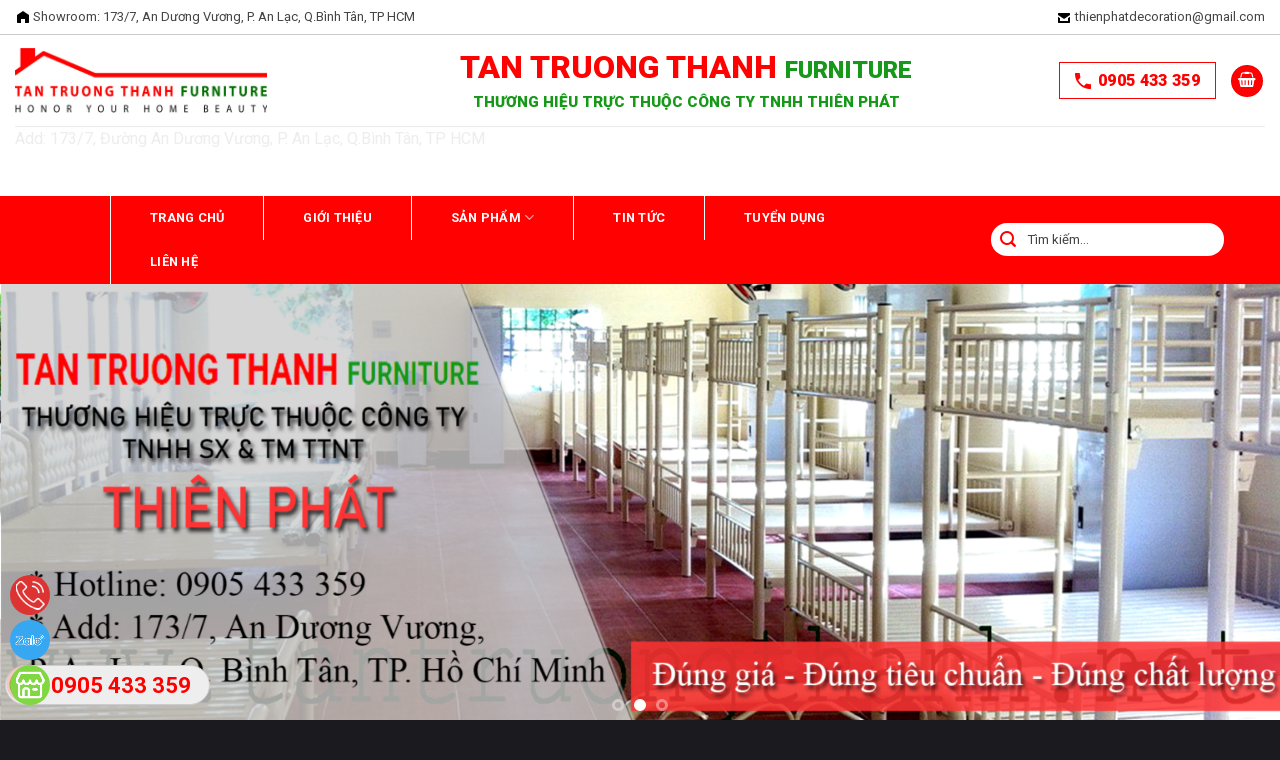

--- FILE ---
content_type: text/html; charset=UTF-8
request_url: https://giuongsat.top/tag/giuong-sat-hop-chu-nhat/
body_size: 26608
content:
<!DOCTYPE html>
<!--[if IE 9 ]> <html lang="vi" class="ie9 loading-site no-js"> <![endif]-->
<!--[if IE 8 ]> <html lang="vi" class="ie8 loading-site no-js"> <![endif]-->
<!--[if (gte IE 9)|!(IE)]><!--><html lang="vi" class="loading-site no-js"> <!--<![endif]-->
<head>
	<meta charset="UTF-8" />
	<link rel="profile" href="http://gmpg.org/xfn/11" />
	<link rel="pingback" href="https://giuongsat.top/xmlrpc.php" />

	<script>(function(html){html.className = html.className.replace(/\bno-js\b/,'js')})(document.documentElement);</script>
<meta name='robots' content='index, follow, max-image-preview:large, max-snippet:-1, max-video-preview:-1' />
<meta name="viewport" content="width=device-width, initial-scale=1, maximum-scale=1" />
	<!-- This site is optimized with the Yoast SEO Premium plugin v25.3 (Yoast SEO v26.7) - https://yoast.com/wordpress/plugins/seo/ -->
	<title>Lưu trữ Giường sắt hộp chữ nhật - GIƯỜNG SẮT - INOX - GIƯỜNG TẦNG CAO CẤP TAN TRUONG THANH</title>
	<link rel="canonical" href="https://giuongsat.top/tag/giuong-sat-hop-chu-nhat/" />
	<meta property="og:locale" content="vi_VN" />
	<meta property="og:type" content="article" />
	<meta property="og:title" content="Lưu trữ Giường sắt hộp chữ nhật" />
	<meta property="og:url" content="https://giuongsat.top/tag/giuong-sat-hop-chu-nhat/" />
	<meta property="og:site_name" content="GIƯỜNG SẮT - INOX - GIƯỜNG TẦNG CAO CẤP TAN TRUONG THANH" />
	<meta name="twitter:card" content="summary_large_image" />
	<script type="application/ld+json" class="yoast-schema-graph">{"@context":"https://schema.org","@graph":[{"@type":"CollectionPage","@id":"https://giuongsat.top/tag/giuong-sat-hop-chu-nhat/","url":"https://giuongsat.top/tag/giuong-sat-hop-chu-nhat/","name":"Lưu trữ Giường sắt hộp chữ nhật - GIƯỜNG SẮT - INOX - GIƯỜNG TẦNG CAO CẤP TAN TRUONG THANH","isPartOf":{"@id":"https://giuongsat.top/#website"},"primaryImageOfPage":{"@id":"https://giuongsat.top/tag/giuong-sat-hop-chu-nhat/#primaryimage"},"image":{"@id":"https://giuongsat.top/tag/giuong-sat-hop-chu-nhat/#primaryimage"},"thumbnailUrl":"https://giuongsat.top/wp-content/uploads/2021/05/MW-01-TRANG.jpg","breadcrumb":{"@id":"https://giuongsat.top/tag/giuong-sat-hop-chu-nhat/#breadcrumb"},"inLanguage":"vi"},{"@type":"ImageObject","inLanguage":"vi","@id":"https://giuongsat.top/tag/giuong-sat-hop-chu-nhat/#primaryimage","url":"https://giuongsat.top/wp-content/uploads/2021/05/MW-01-TRANG.jpg","contentUrl":"https://giuongsat.top/wp-content/uploads/2021/05/MW-01-TRANG.jpg","width":1000,"height":755},{"@type":"BreadcrumbList","@id":"https://giuongsat.top/tag/giuong-sat-hop-chu-nhat/#breadcrumb","itemListElement":[{"@type":"ListItem","position":1,"name":"Trang chủ","item":"https://giuongsat.top/"},{"@type":"ListItem","position":2,"name":"Giường sắt hộp chữ nhật"}]},{"@type":"WebSite","@id":"https://giuongsat.top/#website","url":"https://giuongsat.top/","name":"GIƯỜNG SẮT - INOX - GIƯỜNG TẦNG CAO CẤP TAN TRUONG THANH","description":"Nhà Sản Xuất Chuyên Nghiệp Chất Lượng Cao Các Loại: Gường Sắt ✅ Giường Inox ✅ Giường Tầng ✅ Giường Sắt Hộp [ Kiểu gỗ - Giả Gỗ ] ✅ Giường Sắt Cao Cấp ✅ Giường Sắt ( Đơn, Đôi, 1, 2, 3) Tầng Giá Rẻ ✅ Giường Xếp ✅ Các Loại Giường Tầng [ Giường Tầng Sắt ✅ Giường Quân Đội, Giường Tầng Trẻ Em Và Người Lớn, Giường Tầng Inox, Giường 3 Tầng, Giường 2 Tầng, Giường Tầng Nội Trú, Giường Tầng Sắt Ký Túc Xá ]. Giường Sắt Sinh Viên Công Nhân Viên ✅ Giường Sắt Đẹp - Chất Lượng Cao Cho Gia Đình, Khách Sạn, Homestay dorm, Khu Nghỉ Dưỡng,... Với Tiêu Chí Chất Lượng Sản Phẩm Là Số 1, Uy Tín Là Trên Hết Và Với Kiểu Dáng Hiện Đại, Mẫu Mã Đẹp, Đa Dạng và Phong Phú, Giá Thành Cạnh Tranh Nhất Công ty chúng tôi hy vọng rằng sẽ đáp ứng được mọi nhu cầu của quý khách hàng tại thành phố Hồ Chí Minh (TPHCM) cũng như trong và ngoài nước.","publisher":{"@id":"https://giuongsat.top/#organization"},"potentialAction":[{"@type":"SearchAction","target":{"@type":"EntryPoint","urlTemplate":"https://giuongsat.top/?s={search_term_string}"},"query-input":{"@type":"PropertyValueSpecification","valueRequired":true,"valueName":"search_term_string"}}],"inLanguage":"vi"},{"@type":"Organization","@id":"https://giuongsat.top/#organization","name":"TAN TRUONG THANH Furniture Chuyên Giường Sắt | Giường Inox | Giường Sắt Hộp - Giả Gỗ | Giường Tầng Cao Cấp","url":"https://giuongsat.top/","logo":{"@type":"ImageObject","inLanguage":"vi","@id":"https://giuongsat.top/#/schema/logo/image/","url":"https://giuongsat.top/wp-content/uploads/2021/05/logo-1000.png","contentUrl":"https://giuongsat.top/wp-content/uploads/2021/05/logo-1000.png","width":1000,"height":800,"caption":"TAN TRUONG THANH Furniture Chuyên Giường Sắt | Giường Inox | Giường Sắt Hộp - Giả Gỗ | Giường Tầng Cao Cấp"},"image":{"@id":"https://giuongsat.top/#/schema/logo/image/"}}]}</script>
	<!-- / Yoast SEO Premium plugin. -->


<link rel='dns-prefetch' href='//fonts.googleapis.com' />
<link rel="alternate" type="application/rss+xml" title="Dòng thông tin GIƯỜNG SẮT - INOX - GIƯỜNG TẦNG CAO CẤP TAN TRUONG THANH &raquo;" href="https://giuongsat.top/feed/" />
<link rel="alternate" type="application/rss+xml" title="GIƯỜNG SẮT - INOX - GIƯỜNG TẦNG CAO CẤP TAN TRUONG THANH &raquo; Dòng bình luận" href="https://giuongsat.top/comments/feed/" />
<link rel="alternate" type="application/rss+xml" title="Dòng thông tin cho Thẻ GIƯỜNG SẮT - INOX - GIƯỜNG TẦNG CAO CẤP TAN TRUONG THANH &raquo; Giường sắt hộp chữ nhật" href="https://giuongsat.top/tag/giuong-sat-hop-chu-nhat/feed/" />
<style id='wp-img-auto-sizes-contain-inline-css' type='text/css'>
img:is([sizes=auto i],[sizes^="auto," i]){contain-intrinsic-size:3000px 1500px}
/*# sourceURL=wp-img-auto-sizes-contain-inline-css */
</style>
<style id='wp-emoji-styles-inline-css' type='text/css'>

	img.wp-smiley, img.emoji {
		display: inline !important;
		border: none !important;
		box-shadow: none !important;
		height: 1em !important;
		width: 1em !important;
		margin: 0 0.07em !important;
		vertical-align: -0.1em !important;
		background: none !important;
		padding: 0 !important;
	}
/*# sourceURL=wp-emoji-styles-inline-css */
</style>
<style id='wp-block-library-inline-css' type='text/css'>
:root{--wp-block-synced-color:#7a00df;--wp-block-synced-color--rgb:122,0,223;--wp-bound-block-color:var(--wp-block-synced-color);--wp-editor-canvas-background:#ddd;--wp-admin-theme-color:#007cba;--wp-admin-theme-color--rgb:0,124,186;--wp-admin-theme-color-darker-10:#006ba1;--wp-admin-theme-color-darker-10--rgb:0,107,160.5;--wp-admin-theme-color-darker-20:#005a87;--wp-admin-theme-color-darker-20--rgb:0,90,135;--wp-admin-border-width-focus:2px}@media (min-resolution:192dpi){:root{--wp-admin-border-width-focus:1.5px}}.wp-element-button{cursor:pointer}:root .has-very-light-gray-background-color{background-color:#eee}:root .has-very-dark-gray-background-color{background-color:#313131}:root .has-very-light-gray-color{color:#eee}:root .has-very-dark-gray-color{color:#313131}:root .has-vivid-green-cyan-to-vivid-cyan-blue-gradient-background{background:linear-gradient(135deg,#00d084,#0693e3)}:root .has-purple-crush-gradient-background{background:linear-gradient(135deg,#34e2e4,#4721fb 50%,#ab1dfe)}:root .has-hazy-dawn-gradient-background{background:linear-gradient(135deg,#faaca8,#dad0ec)}:root .has-subdued-olive-gradient-background{background:linear-gradient(135deg,#fafae1,#67a671)}:root .has-atomic-cream-gradient-background{background:linear-gradient(135deg,#fdd79a,#004a59)}:root .has-nightshade-gradient-background{background:linear-gradient(135deg,#330968,#31cdcf)}:root .has-midnight-gradient-background{background:linear-gradient(135deg,#020381,#2874fc)}:root{--wp--preset--font-size--normal:16px;--wp--preset--font-size--huge:42px}.has-regular-font-size{font-size:1em}.has-larger-font-size{font-size:2.625em}.has-normal-font-size{font-size:var(--wp--preset--font-size--normal)}.has-huge-font-size{font-size:var(--wp--preset--font-size--huge)}.has-text-align-center{text-align:center}.has-text-align-left{text-align:left}.has-text-align-right{text-align:right}.has-fit-text{white-space:nowrap!important}#end-resizable-editor-section{display:none}.aligncenter{clear:both}.items-justified-left{justify-content:flex-start}.items-justified-center{justify-content:center}.items-justified-right{justify-content:flex-end}.items-justified-space-between{justify-content:space-between}.screen-reader-text{border:0;clip-path:inset(50%);height:1px;margin:-1px;overflow:hidden;padding:0;position:absolute;width:1px;word-wrap:normal!important}.screen-reader-text:focus{background-color:#ddd;clip-path:none;color:#444;display:block;font-size:1em;height:auto;left:5px;line-height:normal;padding:15px 23px 14px;text-decoration:none;top:5px;width:auto;z-index:100000}html :where(.has-border-color){border-style:solid}html :where([style*=border-top-color]){border-top-style:solid}html :where([style*=border-right-color]){border-right-style:solid}html :where([style*=border-bottom-color]){border-bottom-style:solid}html :where([style*=border-left-color]){border-left-style:solid}html :where([style*=border-width]){border-style:solid}html :where([style*=border-top-width]){border-top-style:solid}html :where([style*=border-right-width]){border-right-style:solid}html :where([style*=border-bottom-width]){border-bottom-style:solid}html :where([style*=border-left-width]){border-left-style:solid}html :where(img[class*=wp-image-]){height:auto;max-width:100%}:where(figure){margin:0 0 1em}html :where(.is-position-sticky){--wp-admin--admin-bar--position-offset:var(--wp-admin--admin-bar--height,0px)}@media screen and (max-width:600px){html :where(.is-position-sticky){--wp-admin--admin-bar--position-offset:0px}}

/*# sourceURL=wp-block-library-inline-css */
</style><link rel='stylesheet' id='wc-blocks-style-css' href='https://giuongsat.top/wp-content/plugins/woocommerce/assets/client/blocks/wc-blocks.css?ver=wc-9.9.6' type='text/css' media='all' />
<style id='global-styles-inline-css' type='text/css'>
:root{--wp--preset--aspect-ratio--square: 1;--wp--preset--aspect-ratio--4-3: 4/3;--wp--preset--aspect-ratio--3-4: 3/4;--wp--preset--aspect-ratio--3-2: 3/2;--wp--preset--aspect-ratio--2-3: 2/3;--wp--preset--aspect-ratio--16-9: 16/9;--wp--preset--aspect-ratio--9-16: 9/16;--wp--preset--color--black: #000000;--wp--preset--color--cyan-bluish-gray: #abb8c3;--wp--preset--color--white: #ffffff;--wp--preset--color--pale-pink: #f78da7;--wp--preset--color--vivid-red: #cf2e2e;--wp--preset--color--luminous-vivid-orange: #ff6900;--wp--preset--color--luminous-vivid-amber: #fcb900;--wp--preset--color--light-green-cyan: #7bdcb5;--wp--preset--color--vivid-green-cyan: #00d084;--wp--preset--color--pale-cyan-blue: #8ed1fc;--wp--preset--color--vivid-cyan-blue: #0693e3;--wp--preset--color--vivid-purple: #9b51e0;--wp--preset--gradient--vivid-cyan-blue-to-vivid-purple: linear-gradient(135deg,rgb(6,147,227) 0%,rgb(155,81,224) 100%);--wp--preset--gradient--light-green-cyan-to-vivid-green-cyan: linear-gradient(135deg,rgb(122,220,180) 0%,rgb(0,208,130) 100%);--wp--preset--gradient--luminous-vivid-amber-to-luminous-vivid-orange: linear-gradient(135deg,rgb(252,185,0) 0%,rgb(255,105,0) 100%);--wp--preset--gradient--luminous-vivid-orange-to-vivid-red: linear-gradient(135deg,rgb(255,105,0) 0%,rgb(207,46,46) 100%);--wp--preset--gradient--very-light-gray-to-cyan-bluish-gray: linear-gradient(135deg,rgb(238,238,238) 0%,rgb(169,184,195) 100%);--wp--preset--gradient--cool-to-warm-spectrum: linear-gradient(135deg,rgb(74,234,220) 0%,rgb(151,120,209) 20%,rgb(207,42,186) 40%,rgb(238,44,130) 60%,rgb(251,105,98) 80%,rgb(254,248,76) 100%);--wp--preset--gradient--blush-light-purple: linear-gradient(135deg,rgb(255,206,236) 0%,rgb(152,150,240) 100%);--wp--preset--gradient--blush-bordeaux: linear-gradient(135deg,rgb(254,205,165) 0%,rgb(254,45,45) 50%,rgb(107,0,62) 100%);--wp--preset--gradient--luminous-dusk: linear-gradient(135deg,rgb(255,203,112) 0%,rgb(199,81,192) 50%,rgb(65,88,208) 100%);--wp--preset--gradient--pale-ocean: linear-gradient(135deg,rgb(255,245,203) 0%,rgb(182,227,212) 50%,rgb(51,167,181) 100%);--wp--preset--gradient--electric-grass: linear-gradient(135deg,rgb(202,248,128) 0%,rgb(113,206,126) 100%);--wp--preset--gradient--midnight: linear-gradient(135deg,rgb(2,3,129) 0%,rgb(40,116,252) 100%);--wp--preset--font-size--small: 13px;--wp--preset--font-size--medium: 20px;--wp--preset--font-size--large: 36px;--wp--preset--font-size--x-large: 42px;--wp--preset--spacing--20: 0.44rem;--wp--preset--spacing--30: 0.67rem;--wp--preset--spacing--40: 1rem;--wp--preset--spacing--50: 1.5rem;--wp--preset--spacing--60: 2.25rem;--wp--preset--spacing--70: 3.38rem;--wp--preset--spacing--80: 5.06rem;--wp--preset--shadow--natural: 6px 6px 9px rgba(0, 0, 0, 0.2);--wp--preset--shadow--deep: 12px 12px 50px rgba(0, 0, 0, 0.4);--wp--preset--shadow--sharp: 6px 6px 0px rgba(0, 0, 0, 0.2);--wp--preset--shadow--outlined: 6px 6px 0px -3px rgb(255, 255, 255), 6px 6px rgb(0, 0, 0);--wp--preset--shadow--crisp: 6px 6px 0px rgb(0, 0, 0);}:where(.is-layout-flex){gap: 0.5em;}:where(.is-layout-grid){gap: 0.5em;}body .is-layout-flex{display: flex;}.is-layout-flex{flex-wrap: wrap;align-items: center;}.is-layout-flex > :is(*, div){margin: 0;}body .is-layout-grid{display: grid;}.is-layout-grid > :is(*, div){margin: 0;}:where(.wp-block-columns.is-layout-flex){gap: 2em;}:where(.wp-block-columns.is-layout-grid){gap: 2em;}:where(.wp-block-post-template.is-layout-flex){gap: 1.25em;}:where(.wp-block-post-template.is-layout-grid){gap: 1.25em;}.has-black-color{color: var(--wp--preset--color--black) !important;}.has-cyan-bluish-gray-color{color: var(--wp--preset--color--cyan-bluish-gray) !important;}.has-white-color{color: var(--wp--preset--color--white) !important;}.has-pale-pink-color{color: var(--wp--preset--color--pale-pink) !important;}.has-vivid-red-color{color: var(--wp--preset--color--vivid-red) !important;}.has-luminous-vivid-orange-color{color: var(--wp--preset--color--luminous-vivid-orange) !important;}.has-luminous-vivid-amber-color{color: var(--wp--preset--color--luminous-vivid-amber) !important;}.has-light-green-cyan-color{color: var(--wp--preset--color--light-green-cyan) !important;}.has-vivid-green-cyan-color{color: var(--wp--preset--color--vivid-green-cyan) !important;}.has-pale-cyan-blue-color{color: var(--wp--preset--color--pale-cyan-blue) !important;}.has-vivid-cyan-blue-color{color: var(--wp--preset--color--vivid-cyan-blue) !important;}.has-vivid-purple-color{color: var(--wp--preset--color--vivid-purple) !important;}.has-black-background-color{background-color: var(--wp--preset--color--black) !important;}.has-cyan-bluish-gray-background-color{background-color: var(--wp--preset--color--cyan-bluish-gray) !important;}.has-white-background-color{background-color: var(--wp--preset--color--white) !important;}.has-pale-pink-background-color{background-color: var(--wp--preset--color--pale-pink) !important;}.has-vivid-red-background-color{background-color: var(--wp--preset--color--vivid-red) !important;}.has-luminous-vivid-orange-background-color{background-color: var(--wp--preset--color--luminous-vivid-orange) !important;}.has-luminous-vivid-amber-background-color{background-color: var(--wp--preset--color--luminous-vivid-amber) !important;}.has-light-green-cyan-background-color{background-color: var(--wp--preset--color--light-green-cyan) !important;}.has-vivid-green-cyan-background-color{background-color: var(--wp--preset--color--vivid-green-cyan) !important;}.has-pale-cyan-blue-background-color{background-color: var(--wp--preset--color--pale-cyan-blue) !important;}.has-vivid-cyan-blue-background-color{background-color: var(--wp--preset--color--vivid-cyan-blue) !important;}.has-vivid-purple-background-color{background-color: var(--wp--preset--color--vivid-purple) !important;}.has-black-border-color{border-color: var(--wp--preset--color--black) !important;}.has-cyan-bluish-gray-border-color{border-color: var(--wp--preset--color--cyan-bluish-gray) !important;}.has-white-border-color{border-color: var(--wp--preset--color--white) !important;}.has-pale-pink-border-color{border-color: var(--wp--preset--color--pale-pink) !important;}.has-vivid-red-border-color{border-color: var(--wp--preset--color--vivid-red) !important;}.has-luminous-vivid-orange-border-color{border-color: var(--wp--preset--color--luminous-vivid-orange) !important;}.has-luminous-vivid-amber-border-color{border-color: var(--wp--preset--color--luminous-vivid-amber) !important;}.has-light-green-cyan-border-color{border-color: var(--wp--preset--color--light-green-cyan) !important;}.has-vivid-green-cyan-border-color{border-color: var(--wp--preset--color--vivid-green-cyan) !important;}.has-pale-cyan-blue-border-color{border-color: var(--wp--preset--color--pale-cyan-blue) !important;}.has-vivid-cyan-blue-border-color{border-color: var(--wp--preset--color--vivid-cyan-blue) !important;}.has-vivid-purple-border-color{border-color: var(--wp--preset--color--vivid-purple) !important;}.has-vivid-cyan-blue-to-vivid-purple-gradient-background{background: var(--wp--preset--gradient--vivid-cyan-blue-to-vivid-purple) !important;}.has-light-green-cyan-to-vivid-green-cyan-gradient-background{background: var(--wp--preset--gradient--light-green-cyan-to-vivid-green-cyan) !important;}.has-luminous-vivid-amber-to-luminous-vivid-orange-gradient-background{background: var(--wp--preset--gradient--luminous-vivid-amber-to-luminous-vivid-orange) !important;}.has-luminous-vivid-orange-to-vivid-red-gradient-background{background: var(--wp--preset--gradient--luminous-vivid-orange-to-vivid-red) !important;}.has-very-light-gray-to-cyan-bluish-gray-gradient-background{background: var(--wp--preset--gradient--very-light-gray-to-cyan-bluish-gray) !important;}.has-cool-to-warm-spectrum-gradient-background{background: var(--wp--preset--gradient--cool-to-warm-spectrum) !important;}.has-blush-light-purple-gradient-background{background: var(--wp--preset--gradient--blush-light-purple) !important;}.has-blush-bordeaux-gradient-background{background: var(--wp--preset--gradient--blush-bordeaux) !important;}.has-luminous-dusk-gradient-background{background: var(--wp--preset--gradient--luminous-dusk) !important;}.has-pale-ocean-gradient-background{background: var(--wp--preset--gradient--pale-ocean) !important;}.has-electric-grass-gradient-background{background: var(--wp--preset--gradient--electric-grass) !important;}.has-midnight-gradient-background{background: var(--wp--preset--gradient--midnight) !important;}.has-small-font-size{font-size: var(--wp--preset--font-size--small) !important;}.has-medium-font-size{font-size: var(--wp--preset--font-size--medium) !important;}.has-large-font-size{font-size: var(--wp--preset--font-size--large) !important;}.has-x-large-font-size{font-size: var(--wp--preset--font-size--x-large) !important;}
/*# sourceURL=global-styles-inline-css */
</style>

<style id='classic-theme-styles-inline-css' type='text/css'>
/*! This file is auto-generated */
.wp-block-button__link{color:#fff;background-color:#32373c;border-radius:9999px;box-shadow:none;text-decoration:none;padding:calc(.667em + 2px) calc(1.333em + 2px);font-size:1.125em}.wp-block-file__button{background:#32373c;color:#fff;text-decoration:none}
/*# sourceURL=/wp-includes/css/classic-themes.min.css */
</style>
<link rel='stylesheet' id='contact-form-7-css' href='https://giuongsat.top/wp-content/plugins/contact-form-7/includes/css/styles.css?ver=6.0.6' type='text/css' media='all' />
<link rel='stylesheet' id='devvn-quickbuy-style-css' href='https://giuongsat.top/wp-content/plugins/devvn-quick-buy/css/devvn-quick-buy.css?ver=2.1.7' type='text/css' media='all' />
<link rel='stylesheet' id='easy-callnow-css' href='https://giuongsat.top/wp-content/plugins/easy-call-now/public/css/easy-callnow-public.css?ver=1.0.0' type='text/css' media='all' />
<link rel='stylesheet' id='toc-screen-css' href='https://giuongsat.top/wp-content/plugins/table-of-contents-plus/screen.min.css?ver=2411.1' type='text/css' media='all' />
<style id='toc-screen-inline-css' type='text/css'>
div#toc_container {width: 100%;}
/*# sourceURL=toc-screen-inline-css */
</style>
<style id='woocommerce-inline-inline-css' type='text/css'>
.woocommerce form .form-row .required { visibility: visible; }
/*# sourceURL=woocommerce-inline-inline-css */
</style>
<link rel='stylesheet' id='brands-styles-css' href='https://giuongsat.top/wp-content/plugins/woocommerce/assets/css/brands.css?ver=9.9.6' type='text/css' media='all' />
<link rel='stylesheet' id='flatsome-icons-css' href='https://giuongsat.top/wp-content/themes/flatsome/assets/css/fl-icons.css?ver=3.12' type='text/css' media='all' />
<link rel='stylesheet' id='flatsome-main-css' href='https://giuongsat.top/wp-content/themes/flatsome/assets/css/flatsome.css?ver=3.13.2' type='text/css' media='all' />
<link rel='stylesheet' id='flatsome-shop-css' href='https://giuongsat.top/wp-content/themes/flatsome/assets/css/flatsome-shop.css?ver=3.13.2' type='text/css' media='all' />
<link rel='stylesheet' id='flatsome-style-css' href='https://giuongsat.top/wp-content/themes/mct/style.css?ver=3.0' type='text/css' media='all' />
<link rel='stylesheet' id='flatsome-googlefonts-css' href='//fonts.googleapis.com/css?family=Roboto%3Aregular%2C900%2Cregular%2C700%7CDancing+Script%3Aregular%2C400&#038;display=swap&#038;ver=3.9' type='text/css' media='all' />
<script type="text/template" id="tmpl-variation-template">
	<div class="woocommerce-variation-description">{{{ data.variation.variation_description }}}</div>
	<div class="woocommerce-variation-price">{{{ data.variation.price_html }}}</div>
	<div class="woocommerce-variation-availability">{{{ data.variation.availability_html }}}</div>
</script>
<script type="text/template" id="tmpl-unavailable-variation-template">
	<p role="alert">Rất tiếc, sản phẩm này hiện không tồn tại. Hãy chọn một phương thức kết hợp khác.</p>
</script>
<script type="text/javascript" src="https://giuongsat.top/wp-includes/js/jquery/jquery.min.js?ver=3.7.1" id="jquery-core-js"></script>
<script type="text/javascript" src="https://giuongsat.top/wp-includes/js/jquery/jquery-migrate.min.js?ver=3.4.1" id="jquery-migrate-js"></script>
<script type="text/javascript" src="https://giuongsat.top/wp-includes/js/underscore.min.js?ver=1.13.7" id="underscore-js"></script>
<script type="text/javascript" id="wp-util-js-extra">
/* <![CDATA[ */
var _wpUtilSettings = {"ajax":{"url":"/wp-admin/admin-ajax.php"}};
//# sourceURL=wp-util-js-extra
/* ]]> */
</script>
<script type="text/javascript" src="https://giuongsat.top/wp-includes/js/wp-util.min.js?ver=6.9" id="wp-util-js"></script>
<script type="text/javascript" src="https://giuongsat.top/wp-content/plugins/woocommerce/assets/js/jquery-blockui/jquery.blockUI.min.js?ver=2.7.0-wc.9.9.6" id="jquery-blockui-js" data-wp-strategy="defer"></script>
<script type="text/javascript" src="https://giuongsat.top/wp-content/plugins/easy-call-now/public/js/easy-callnow-public.js?ver=1.0.0" id="easy-callnow-js"></script>
<script type="text/javascript" id="wc-add-to-cart-js-extra">
/* <![CDATA[ */
var wc_add_to_cart_params = {"ajax_url":"/wp-admin/admin-ajax.php","wc_ajax_url":"/?wc-ajax=%%endpoint%%","i18n_view_cart":"Xem gi\u1ecf h\u00e0ng","cart_url":"https://giuongsat.top/gio-hang/","is_cart":"","cart_redirect_after_add":"no"};
//# sourceURL=wc-add-to-cart-js-extra
/* ]]> */
</script>
<script type="text/javascript" src="https://giuongsat.top/wp-content/plugins/woocommerce/assets/js/frontend/add-to-cart.min.js?ver=9.9.6" id="wc-add-to-cart-js" defer="defer" data-wp-strategy="defer"></script>
<script type="text/javascript" src="https://giuongsat.top/wp-content/plugins/woocommerce/assets/js/js-cookie/js.cookie.min.js?ver=2.1.4-wc.9.9.6" id="js-cookie-js" defer="defer" data-wp-strategy="defer"></script>
<script type="text/javascript" id="woocommerce-js-extra">
/* <![CDATA[ */
var woocommerce_params = {"ajax_url":"/wp-admin/admin-ajax.php","wc_ajax_url":"/?wc-ajax=%%endpoint%%","i18n_password_show":"Hi\u1ec3n th\u1ecb m\u1eadt kh\u1ea9u","i18n_password_hide":"\u1ea8n m\u1eadt kh\u1ea9u"};
//# sourceURL=woocommerce-js-extra
/* ]]> */
</script>
<script type="text/javascript" src="https://giuongsat.top/wp-content/plugins/woocommerce/assets/js/frontend/woocommerce.min.js?ver=9.9.6" id="woocommerce-js" defer="defer" data-wp-strategy="defer"></script>
<link rel="https://api.w.org/" href="https://giuongsat.top/wp-json/" /><link rel="alternate" title="JSON" type="application/json" href="https://giuongsat.top/wp-json/wp/v2/tags/242" /><link rel="EditURI" type="application/rsd+xml" title="RSD" href="https://giuongsat.top/xmlrpc.php?rsd" />
<meta name="generator" content="WordPress 6.9" />
<meta name="generator" content="WooCommerce 9.9.6" />
		<div class="fix_tel">
	      <div class="ring-alo-phone ring-alo-green ring-alo-show" id="ring-alo-phoneIcon" style="right: 150px; bottom: -12px;">
	        <div class="ring-alo-ph-circle"></div>
	        <div class="ring-alo-ph-circle-fill"></div>
	        <div class="ring-alo-ph-img-circle">

	          <a href="tel:0905433359">
	            <img class="lazy" 
	            	src="https://giuongsat.top/wp-content/plugins/easy-call-now/public/images/phone-ring.png" 
	            	alt="<php _e('Click to Call','call-now'); ?>">
	            <noscript>&amp;lt;img src="https://giuongsat.top/wp-content/plugins/easy-call-now/public/images/phone-ring.png" alt=""&amp;gt;</noscript>
	            </a>
	        </div>
	      </div>
	      <div class="tel">
	          <p class="fone">0905 433 359</p>
	      </div>
	    </div>
	    <style type="text/css">
	    	.ring-alo-phone.ring-alo-green .ring-alo-ph-img-circle {
			    background-color: #f00;
			}
			.ring-alo-phone.ring-alo-green .ring-alo-ph-circle{
				background-color: #f00;	
			}
			.ring-alo-phone.ring-alo-green .ring-alo-ph-circle {
			    border-color: #f00;
			}

			.ring-alo-phone.ring-alo-green.ring-alo-hover .ring-alo-ph-img-circle, .ring-alo-phone.ring-alo-green:hover .ring-alo-ph-img-circle{
				background-color: #0f9916;		
			}

			.fone {			 
			    color: #f00;			    
			}

			.tel{
				background-color: #eee;
			}
			.fix_tel{
				top: auto;
				bottom: auto;
				right: auto;
				left: auto;
								bottom: 15px; 				left: 5px; 							}
	    </style>
		<style>.bg{opacity: 0; transition: opacity 1s; -webkit-transition: opacity 1s;} .bg-loaded{opacity: 1;}</style><!--[if IE]><link rel="stylesheet" type="text/css" href="https://giuongsat.top/wp-content/themes/flatsome/assets/css/ie-fallback.css"><script src="//cdnjs.cloudflare.com/ajax/libs/html5shiv/3.6.1/html5shiv.js"></script><script>var head = document.getElementsByTagName('head')[0],style = document.createElement('style');style.type = 'text/css';style.styleSheet.cssText = ':before,:after{content:none !important';head.appendChild(style);setTimeout(function(){head.removeChild(style);}, 0);</script><script src="https://giuongsat.top/wp-content/themes/flatsome/assets/libs/ie-flexibility.js"></script><![endif]-->	<noscript><style>.woocommerce-product-gallery{ opacity: 1 !important; }</style></noscript>
	<link rel="icon" href="https://giuongsat.top/wp-content/uploads/2021/05/cropped-logo-1000sss-32x32.jpg" sizes="32x32" />
<link rel="icon" href="https://giuongsat.top/wp-content/uploads/2021/05/cropped-logo-1000sss-192x192.jpg" sizes="192x192" />
<link rel="apple-touch-icon" href="https://giuongsat.top/wp-content/uploads/2021/05/cropped-logo-1000sss-180x180.jpg" />
<meta name="msapplication-TileImage" content="https://giuongsat.top/wp-content/uploads/2021/05/cropped-logo-1000sss-270x270.jpg" />
<style id="custom-css" type="text/css">:root {--primary-color: #ff0101;}.full-width .ubermenu-nav, .container, .row{max-width: 1570px}.row.row-collapse{max-width: 1540px}.row.row-small{max-width: 1562.5px}.row.row-large{max-width: 1600px}.sticky-add-to-cart--active, #wrapper,#main,#main.dark{background-color: #f6f6f6}.header-main{height: 91px}#logo img{max-height: 91px}#logo{width:317px;}#logo img{padding:13px 0;}.header-bottom{min-height: 31px}.header-top{min-height: 35px}.transparent .header-main{height: 30px}.transparent #logo img{max-height: 30px}.has-transparent + .page-title:first-of-type,.has-transparent + #main > .page-title,.has-transparent + #main > div > .page-title,.has-transparent + #main .page-header-wrapper:first-of-type .page-title{padding-top: 110px;}.header.show-on-scroll,.stuck .header-main{height:70px!important}.stuck #logo img{max-height: 70px!important}.search-form{ width: 89%;}.header-bg-color, .header-wrapper {background-color: rgba(255,255,255,0.9)}.header-bottom {background-color: #ff0101}.stuck .header-main .nav > li > a{line-height: 50px }.header-bottom-nav > li > a{line-height: 16px }@media (max-width: 549px) {.header-main{height: 70px}#logo img{max-height: 70px}}.nav-dropdown{border-radius:3px}.nav-dropdown{font-size:100%}.header-top{background-color:#ffffff!important;}/* Color */.accordion-title.active, .has-icon-bg .icon .icon-inner,.logo a, .primary.is-underline, .primary.is-link, .badge-outline .badge-inner, .nav-outline > li.active> a,.nav-outline >li.active > a, .cart-icon strong,[data-color='primary'], .is-outline.primary{color: #ff0101;}/* Color !important */[data-text-color="primary"]{color: #ff0101!important;}/* Background Color */[data-text-bg="primary"]{background-color: #ff0101;}/* Background */.scroll-to-bullets a,.featured-title, .label-new.menu-item > a:after, .nav-pagination > li > .current,.nav-pagination > li > span:hover,.nav-pagination > li > a:hover,.has-hover:hover .badge-outline .badge-inner,button[type="submit"], .button.wc-forward:not(.checkout):not(.checkout-button), .button.submit-button, .button.primary:not(.is-outline),.featured-table .title,.is-outline:hover, .has-icon:hover .icon-label,.nav-dropdown-bold .nav-column li > a:hover, .nav-dropdown.nav-dropdown-bold > li > a:hover, .nav-dropdown-bold.dark .nav-column li > a:hover, .nav-dropdown.nav-dropdown-bold.dark > li > a:hover, .is-outline:hover, .tagcloud a:hover,.grid-tools a, input[type='submit']:not(.is-form), .box-badge:hover .box-text, input.button.alt,.nav-box > li > a:hover,.nav-box > li.active > a,.nav-pills > li.active > a ,.current-dropdown .cart-icon strong, .cart-icon:hover strong, .nav-line-bottom > li > a:before, .nav-line-grow > li > a:before, .nav-line > li > a:before,.banner, .header-top, .slider-nav-circle .flickity-prev-next-button:hover svg, .slider-nav-circle .flickity-prev-next-button:hover .arrow, .primary.is-outline:hover, .button.primary:not(.is-outline), input[type='submit'].primary, input[type='submit'].primary, input[type='reset'].button, input[type='button'].primary, .badge-inner{background-color: #ff0101;}/* Border */.nav-vertical.nav-tabs > li.active > a,.scroll-to-bullets a.active,.nav-pagination > li > .current,.nav-pagination > li > span:hover,.nav-pagination > li > a:hover,.has-hover:hover .badge-outline .badge-inner,.accordion-title.active,.featured-table,.is-outline:hover, .tagcloud a:hover,blockquote, .has-border, .cart-icon strong:after,.cart-icon strong,.blockUI:before, .processing:before,.loading-spin, .slider-nav-circle .flickity-prev-next-button:hover svg, .slider-nav-circle .flickity-prev-next-button:hover .arrow, .primary.is-outline:hover{border-color: #ff0101}.nav-tabs > li.active > a{border-top-color: #ff0101}.widget_shopping_cart_content .blockUI.blockOverlay:before { border-left-color: #ff0101 }.woocommerce-checkout-review-order .blockUI.blockOverlay:before { border-left-color: #ff0101 }/* Fill */.slider .flickity-prev-next-button:hover svg,.slider .flickity-prev-next-button:hover .arrow{fill: #ff0101;}/* Background Color */[data-icon-label]:after, .secondary.is-underline:hover,.secondary.is-outline:hover,.icon-label,.button.secondary:not(.is-outline),.button.alt:not(.is-outline), .badge-inner.on-sale, .button.checkout, .single_add_to_cart_button, .current .breadcrumb-step{ background-color:#1d7f1d; }[data-text-bg="secondary"]{background-color: #1d7f1d;}/* Color */.secondary.is-underline,.secondary.is-link, .secondary.is-outline,.stars a.active, .star-rating:before, .woocommerce-page .star-rating:before,.star-rating span:before, .color-secondary{color: #1d7f1d}/* Color !important */[data-text-color="secondary"]{color: #1d7f1d!important;}/* Border */.secondary.is-outline:hover{border-color:#1d7f1d}body{font-size: 100%;}@media screen and (max-width: 549px){body{font-size: 100%;}}body{font-family:"Roboto", sans-serif}body{font-weight: 0}body{color: #444444}.nav > li > a {font-family:"Roboto", sans-serif;}.mobile-sidebar-levels-2 .nav > li > ul > li > a {font-family:"Roboto", sans-serif;}.nav > li > a {font-weight: 700;}.mobile-sidebar-levels-2 .nav > li > ul > li > a {font-weight: 700;}h1,h2,h3,h4,h5,h6,.heading-font, .off-canvas-center .nav-sidebar.nav-vertical > li > a{font-family: "Roboto", sans-serif;}h1,h2,h3,h4,h5,h6,.heading-font,.banner h1,.banner h2{font-weight: 900;}h1,h2,h3,h4,h5,h6,.heading-font{color: #444444;}.breadcrumbs{text-transform: none;}button,.button{text-transform: none;}.alt-font{font-family: "Dancing Script", sans-serif;}.alt-font{font-weight: 400!important;}.header:not(.transparent) .header-bottom-nav.nav > li > a{color: #ffffff;}a{color: #444444;}@media screen and (min-width: 550px){.products .box-vertical .box-image{min-width: 300px!important;width: 300px!important;}}.absolute-footer, html{background-color: #1b1b1f}.page-title-small + main .product-container > .row{padding-top:0;}.label-new.menu-item > a:after{content:"New";}.label-hot.menu-item > a:after{content:"Hot";}.label-sale.menu-item > a:after{content:"Sale";}.label-popular.menu-item > a:after{content:"Popular";}</style></head>

<body class="archive tag tag-giuong-sat-hop-chu-nhat tag-242 wp-theme-flatsome wp-child-theme-mct theme-flatsome has_devvn_toolbar woocommerce-no-js lightbox nav-dropdown-has-arrow nav-dropdown-has-shadow">

<!-- Global site tag (gtag.js) - Google Analytics -->
<script async src="https://www.googletagmanager.com/gtag/js?id=G-WSS95SVZV3"></script>
<script>
  window.dataLayer = window.dataLayer || [];
  function gtag(){dataLayer.push(arguments);}
  gtag('js', new Date());

  gtag('config', 'G-WSS95SVZV3');
</script>
<a class="skip-link screen-reader-text" href="#main">Skip to content</a>

<div id="wrapper">

	
	<header id="header" class="header has-sticky sticky-jump">
		<div class="header-wrapper">
			<div id="top-bar" class="header-top hide-for-medium">
    <div class="flex-row container">
      <div class="flex-col hide-for-medium flex-left">
          <ul class="nav nav-left medium-nav-center nav-small  nav-divided">
              <li class="html custom html_topbar_left"><span class="ad-top">
<img src="https://giuongsat.top/wp-content/uploads/2021/03/icon-add.png" />Showroom: 173/7, An Dương Vương, P. An Lạc, Q.Bình Tân, TP HCM
</span></li>          </ul>
      </div>

      <div class="flex-col hide-for-medium flex-center">
          <ul class="nav nav-center nav-small  nav-divided">
                        </ul>
      </div>

      <div class="flex-col hide-for-medium flex-right">
         <ul class="nav top-bar-nav nav-right nav-small  nav-divided">
              <li class="html custom html_topbar_right"><span class="email-top">
<a href="mailto:thienphatdecoration@gmail.com"><img src="https://giuongsat.top/wp-content/uploads/2021/03/email.png"/>thienphatdecoration@gmail.com</a>
</span>
</li>          </ul>
      </div>

      
    </div>
</div>
<div id="masthead" class="header-main ">
      <div class="header-inner flex-row container logo-left" role="navigation">

          <!-- Logo -->
          <div id="logo" class="flex-col logo">
            <!-- Header logo -->
<a href="https://giuongsat.top/" title="GIƯỜNG SẮT &#8211; INOX &#8211; GIƯỜNG TẦNG CAO CẤP TAN TRUONG THANH - Nhà Sản Xuất Chuyên Nghiệp Chất Lượng Cao Các Loại: Gường Sắt ✅ Giường Inox ✅ Giường Tầng ✅ Giường Sắt Hộp [ Kiểu gỗ &#8211; Giả Gỗ ] ✅ Giường Sắt Cao Cấp ✅ Giường Sắt ( Đơn, Đôi, 1, 2, 3) Tầng Giá Rẻ ✅ Giường Xếp ✅ Các Loại Giường Tầng [ Giường Tầng Sắt ✅ Giường Quân Đội, Giường Tầng Trẻ Em Và Người Lớn, Giường Tầng Inox, Giường 3 Tầng, Giường 2 Tầng, Giường Tầng Nội Trú, Giường Tầng Sắt Ký Túc Xá ]. Giường Sắt Sinh Viên Công Nhân Viên ✅ Giường Sắt Đẹp &#8211; Chất Lượng Cao Cho Gia Đình, Khách Sạn, Homestay dorm, Khu Nghỉ Dưỡng,&#8230; Với Tiêu Chí Chất Lượng Sản Phẩm Là Số 1, Uy Tín Là Trên Hết Và Với Kiểu Dáng Hiện Đại, Mẫu Mã Đẹp, Đa Dạng và Phong Phú, Giá Thành Cạnh Tranh Nhất Công ty chúng tôi hy vọng rằng sẽ đáp ứng được mọi nhu cầu của quý khách hàng tại thành phố Hồ Chí Minh (TPHCM) cũng như trong và ngoài nước." rel="home">
    <img width="317" height="91" src="https://giuongsat.top/wp-content/uploads/2021/03/image-2-2.png" class="header_logo header-logo" alt="GIƯỜNG SẮT &#8211; INOX &#8211; GIƯỜNG TẦNG CAO CẤP TAN TRUONG THANH"/><img  width="317" height="91" src="https://giuongsat.top/wp-content/uploads/2021/03/image-2-2.png" class="header-logo-dark" alt="GIƯỜNG SẮT &#8211; INOX &#8211; GIƯỜNG TẦNG CAO CẤP TAN TRUONG THANH"/></a>
          </div>

          <!-- Mobile Left Elements -->
          <div class="flex-col show-for-medium flex-left">
            <ul class="mobile-nav nav nav-left ">
                          </ul>
          </div>

          <!-- Left Elements -->
          <div class="flex-col hide-for-medium flex-left
            flex-grow">
            <ul class="header-nav header-nav-main nav nav-left  nav-uppercase" >
              <li class="html custom html_top_right_text"><h3 class="ten-cty">
TAN TRUONG THANH <span>FURNITURE</span>
</h3>
<h4 class="slogan">
Thương hiệu trực thuộc công ty TNHH Thiên Phát
</h4></li>            </ul>
          </div>

          <!-- Right Elements -->
          <div class="flex-col hide-for-medium flex-right">
            <ul class="header-nav header-nav-main nav nav-right  nav-uppercase">
              <li class="html custom html_nav_position_text_top"><a class="hotline-top" href="tel:0905 433 359">
<img src="https://giuongsat.top/wp-content/uploads/2021/03/icon-phone-2.png" />0905 433 359
</a></li><li class="cart-item has-icon">
<div class="header-button">
	<a href="https://giuongsat.top/gio-hang/" class="header-cart-link off-canvas-toggle nav-top-link icon primary button circle is-small" data-open="#cart-popup" data-class="off-canvas-cart" title="Giỏ hàng" data-pos="right">


    <i class="icon-shopping-basket"
    data-icon-label="0">
  </i>
  </a>
</div>


  <!-- Cart Sidebar Popup -->
  <div id="cart-popup" class="mfp-hide widget_shopping_cart">
  <div class="cart-popup-inner inner-padding">
      <div class="cart-popup-title text-center">
          <h4 class="uppercase">Giỏ hàng</h4>
          <div class="is-divider"></div>
      </div>
      <div class="widget_shopping_cart_content">
          

	<p class="woocommerce-mini-cart__empty-message">Chưa có sản phẩm trong giỏ hàng.</p>


      </div>
            <div class="cart-sidebar-content relative"></div>  </div>
  </div>

</li>
            </ul>
          </div>

          <!-- Mobile Right Elements -->
          <div class="flex-col show-for-medium flex-right">
            <ul class="mobile-nav nav nav-right ">
              <li class="html custom html_nav_position_text"><div class="phone-mobile">
<div class="img-phone">
<img src="https://giuongsat.top/wp-content/uploads/2021/04/phone-call.png" />
</div>
<div class="phone-content">
<ul>
<li>
<a href="tel:02866520009">02866520009</a>
</li>
<li>
<a href="tel: 0905433359"> 0905 433 359</a>
</li>
</ul>
</div>
</div></li>            </ul>
          </div>

      </div>
     
            <div class="container"><div class="top-divider full-width"></div></div>
      </div><div class="add-mobile">
    <div class="container">
        <aside id="text-3" class="widget widget_text amr_widget">			<div class="textwidget"><p>Add: 173/7, Đường An Dương Vương, P. An Lạc, Q.Bình Tân, TP HCM</p>
</div>
		</aside>    </div>
</div>
<div id="wide-nav" class="header-bottom wide-nav nav-dark">
    <div class="flex-row container">

                        <div class="flex-col hide-for-medium flex-left">
                <ul class="nav header-nav header-bottom-nav nav-left  nav-box nav-uppercase">
                    <li id="menu-item-262" class="menu-item menu-item-type-post_type menu-item-object-page menu-item-home menu-item-262 menu-item-design-default"><a href="https://giuongsat.top/" class="nav-top-link">Trang chủ</a></li>
<li id="menu-item-263" class="menu-item menu-item-type-post_type menu-item-object-page menu-item-263 menu-item-design-default"><a href="https://giuongsat.top/gioi-thieu/" class="nav-top-link">Giới thiệu</a></li>
<li id="menu-item-265" class="menu-item menu-item-type-custom menu-item-object-custom menu-item-has-children menu-item-265 menu-item-design-default has-dropdown"><a href="#" class="nav-top-link">Sản phẩm<i class="icon-angle-down" ></i></a>
<ul class="sub-menu nav-dropdown nav-dropdown-bold">
	<li id="menu-item-688" class="menu-item menu-item-type-taxonomy menu-item-object-product_cat menu-item-688"><a href="https://giuongsat.top/danh-muc-san-pham/giuong-inox/">Giường Inox</a></li>
	<li id="menu-item-973" class="menu-item menu-item-type-taxonomy menu-item-object-product_cat menu-item-973"><a href="https://giuongsat.top/danh-muc-san-pham/giuong-2-tang/">Giường 2 Tầng</a></li>
	<li id="menu-item-974" class="menu-item menu-item-type-taxonomy menu-item-object-product_cat menu-item-974"><a href="https://giuongsat.top/danh-muc-san-pham/giuong-3-tang/">Giường 3 Tầng</a></li>
	<li id="menu-item-975" class="menu-item menu-item-type-taxonomy menu-item-object-product_cat menu-item-975"><a href="https://giuongsat.top/danh-muc-san-pham/giuong-go-cao-cap/">Giường Gỗ Cao Cấp</a></li>
	<li id="menu-item-976" class="menu-item menu-item-type-taxonomy menu-item-object-product_cat menu-item-976"><a href="https://giuongsat.top/danh-muc-san-pham/giuong-homestay/">Giường Homestay</a></li>
	<li id="menu-item-682" class="menu-item menu-item-type-taxonomy menu-item-object-product_cat menu-item-682"><a href="https://giuongsat.top/danh-muc-san-pham/giuong-sat-giuong-sat-cao-cap/">Giường Sắt &#8211; Giường Sắt Cao Cấp</a></li>
	<li id="menu-item-687" class="menu-item menu-item-type-taxonomy menu-item-object-product_cat menu-item-687"><a href="https://giuongsat.top/danh-muc-san-pham/giuong-sat-chan-go-xuat-khau/">Giường Sắt Chân Gỗ Xuất Khẩu</a></li>
	<li id="menu-item-977" class="menu-item menu-item-type-taxonomy menu-item-object-product_cat menu-item-977"><a href="https://giuongsat.top/danh-muc-san-pham/giuong-sat-co-cau-thang-bo-va-cau-tuot/">Giường Sắt Có Cầu Thang Bộ và Cầu Tuột</a></li>
	<li id="menu-item-686" class="menu-item menu-item-type-taxonomy menu-item-object-product_cat menu-item-686"><a href="https://giuongsat.top/danh-muc-san-pham/giuong-sat-gia-go/">Giường Sắt Hộp &#8211; Giường Sắt Giả Gỗ</a></li>
	<li id="menu-item-978" class="menu-item menu-item-type-taxonomy menu-item-object-product_cat menu-item-978"><a href="https://giuongsat.top/danh-muc-san-pham/giuong-sat-xep/">Giường Xếp Sắt</a></li>
	<li id="menu-item-685" class="menu-item menu-item-type-taxonomy menu-item-object-product_cat menu-item-685"><a href="https://giuongsat.top/danh-muc-san-pham/giuong-tang-go-cao-cap/">Giường Tầng Gỗ &#8211; Gỗ Tự Nhiên Cao Cấp</a></li>
	<li id="menu-item-979" class="menu-item menu-item-type-taxonomy menu-item-object-product_cat menu-item-979"><a href="https://giuongsat.top/danh-muc-san-pham/giuong-tang-ky-tuc-xa/">Giường Tầng Ký Túc Xá</a></li>
	<li id="menu-item-690" class="menu-item menu-item-type-taxonomy menu-item-object-product_cat menu-item-690"><a href="https://giuongsat.top/danh-muc-san-pham/giuong-tang-noi-tru/">Giường Tầng Nội Trú</a></li>
	<li id="menu-item-681" class="menu-item menu-item-type-taxonomy menu-item-object-product_cat menu-item-681"><a href="https://giuongsat.top/danh-muc-san-pham/giuong-tang-sat/">Giường Tầng Sắt</a></li>
	<li id="menu-item-684" class="menu-item menu-item-type-taxonomy menu-item-object-product_cat menu-item-684"><a href="https://giuongsat.top/danh-muc-san-pham/giuong-o-to/">Giường Ô Tô</a></li>
	<li id="menu-item-683" class="menu-item menu-item-type-taxonomy menu-item-object-product_cat menu-item-683"><a href="https://giuongsat.top/danh-muc-san-pham/giuong-tre-em/">Giường Trẻ Em</a></li>
	<li id="menu-item-689" class="menu-item menu-item-type-taxonomy menu-item-object-product_cat menu-item-689"><a href="https://giuongsat.top/danh-muc-san-pham/ban-ghe-sat/">Bàn Ghế Sắt</a></li>
</ul>
</li>
<li id="menu-item-266" class="menu-item menu-item-type-taxonomy menu-item-object-category menu-item-266 menu-item-design-default"><a href="https://giuongsat.top/category/tin-tuc/" class="nav-top-link">Tin Tức</a></li>
<li id="menu-item-264" class="menu-item menu-item-type-post_type menu-item-object-page menu-item-264 menu-item-design-default"><a href="https://giuongsat.top/tuyen-dung/" class="nav-top-link">Tuyển dụng</a></li>
<li id="menu-item-804" class="menu-item menu-item-type-post_type menu-item-object-page menu-item-804 menu-item-design-default"><a href="https://giuongsat.top/lien-he/" class="nav-top-link">Liên hệ</a></li>
                </ul>
            </div>
            
            
                        <div class="flex-col hide-for-medium flex-right flex-grow">
              <ul class="nav header-nav header-bottom-nav nav-right  nav-box nav-uppercase">
                   <li class="header-search-form search-form html relative has-icon">
	<div class="header-search-form-wrapper">
		<div class="searchform-wrapper ux-search-box relative form-flat is-normal"><form role="search" method="get" class="searchform" action="https://giuongsat.top/">
	<div class="flex-row relative">
						<div class="flex-col flex-grow">
			<label class="screen-reader-text" for="woocommerce-product-search-field-0">Tìm kiếm:</label>
			<input type="search" id="woocommerce-product-search-field-0" class="search-field mb-0" placeholder="Tìm kiếm&hellip;" value="" name="s" />
			<input type="hidden" name="post_type" value="product" />
					</div>
		<div class="flex-col">
			<button type="submit" value="Tìm kiếm" class="ux-search-submit submit-button secondary button icon mb-0" aria-label="Submit">
				<i class="icon-search" ></i>			</button>
		</div>
	</div>
	<div class="live-search-results text-left z-top"></div>
</form>
</div>	</div>
</li>              </ul>
            </div>
            
                          <div class="flex-col show-for-medium flex-grow">
                  <ul class="nav header-bottom-nav nav-center mobile-nav  nav-box nav-uppercase">
                      <li class="nav-icon has-icon">
  <div class="header-button">		<a href="#" data-open="#main-menu" data-pos="left" data-bg="main-menu-overlay" data-color="" class="icon primary button round is-small" aria-label="Menu" aria-controls="main-menu" aria-expanded="false">
		
		  <i class="icon-menu" ></i>
		  		</a>
	 </div> </li><li class="header-search-form search-form html relative has-icon">
	<div class="header-search-form-wrapper">
		<div class="searchform-wrapper ux-search-box relative form-flat is-normal"><form role="search" method="get" class="searchform" action="https://giuongsat.top/">
	<div class="flex-row relative">
						<div class="flex-col flex-grow">
			<label class="screen-reader-text" for="woocommerce-product-search-field-1">Tìm kiếm:</label>
			<input type="search" id="woocommerce-product-search-field-1" class="search-field mb-0" placeholder="Tìm kiếm&hellip;" value="" name="s" />
			<input type="hidden" name="post_type" value="product" />
					</div>
		<div class="flex-col">
			<button type="submit" value="Tìm kiếm" class="ux-search-submit submit-button secondary button icon mb-0" aria-label="Submit">
				<i class="icon-search" ></i>			</button>
		</div>
	</div>
	<div class="live-search-results text-left z-top"></div>
</form>
</div>	</div>
</li><li class="cart-item has-icon">
<div class="header-button">
	<a href="https://giuongsat.top/gio-hang/" class="header-cart-link off-canvas-toggle nav-top-link icon primary button circle is-small" data-open="#cart-popup" data-class="off-canvas-cart" title="Giỏ hàng" data-pos="right">


    <i class="icon-shopping-basket"
    data-icon-label="0">
  </i>
  </a>
</div>


  <!-- Cart Sidebar Popup -->
  <div id="cart-popup" class="mfp-hide widget_shopping_cart">
  <div class="cart-popup-inner inner-padding">
      <div class="cart-popup-title text-center">
          <h4 class="uppercase">Giỏ hàng</h4>
          <div class="is-divider"></div>
      </div>
      <div class="widget_shopping_cart_content">
          

	<p class="woocommerce-mini-cart__empty-message">Chưa có sản phẩm trong giỏ hàng.</p>


      </div>
            <div class="cart-sidebar-content relative"></div>  </div>
  </div>

</li>
                  </ul>
              </div>
            
    </div>
</div>

<div class="header-bg-container fill"><div class="header-bg-image fill"></div><div class="header-bg-color fill"></div></div>		</div>
	</header>
	<div class="slider-home">
	<div class="slider-wrapper relative banner-trong" id="slider-2075175289" >
    <div class="slider slider-nav-circle slider-nav-large slider-nav-light slider-style-normal"
        data-flickity-options='{
            "cellAlign": "center",
            "imagesLoaded": true,
            "lazyLoad": 1,
            "freeScroll": false,
            "wrapAround": true,
            "autoPlay": 6000,
            "pauseAutoPlayOnHover" : true,
            "prevNextButtons": true,
            "contain" : true,
            "adaptiveHeight" : true,
            "dragThreshold" : 10,
            "percentPosition": true,
            "pageDots": true,
            "rightToLeft": false,
            "draggable": true,
            "selectedAttraction": 0.1,
            "parallax" : 0,
            "friction": 0.6        }'
        >
        

	<div class="img has-hover x md-x lg-x y md-y lg-y" id="image_1361784505">
								<div class="img-inner dark" >
			<img width="1920" height="667" src="https://giuongsat.top/wp-content/uploads/2021/03/Untitled-1.png" class="attachment-original size-original" alt="" decoding="async" fetchpriority="high" srcset="https://giuongsat.top/wp-content/uploads/2021/03/Untitled-1.png 1920w, https://giuongsat.top/wp-content/uploads/2021/03/Untitled-1-300x104.png 300w, https://giuongsat.top/wp-content/uploads/2021/03/Untitled-1-1024x356.png 1024w, https://giuongsat.top/wp-content/uploads/2021/03/Untitled-1-768x267.png 768w, https://giuongsat.top/wp-content/uploads/2021/03/Untitled-1-1536x534.png 1536w, https://giuongsat.top/wp-content/uploads/2021/03/Untitled-1-600x208.png 600w" sizes="(max-width: 1920px) 100vw, 1920px" />						
					</div>
								
<style>
#image_1361784505 {
  width: 100%;
}
</style>
	</div>
	

	<div class="img has-hover x md-x lg-x y md-y lg-y" id="image_870533660">
								<div class="img-inner dark" >
			<img width="1920" height="667" src="https://giuongsat.top/wp-content/uploads/2021/04/HINHBANER.png" class="attachment-original size-original" alt="" decoding="async" srcset="https://giuongsat.top/wp-content/uploads/2021/04/HINHBANER.png 1920w, https://giuongsat.top/wp-content/uploads/2021/04/HINHBANER-300x104.png 300w, https://giuongsat.top/wp-content/uploads/2021/04/HINHBANER-1024x356.png 1024w, https://giuongsat.top/wp-content/uploads/2021/04/HINHBANER-768x267.png 768w, https://giuongsat.top/wp-content/uploads/2021/04/HINHBANER-1536x534.png 1536w, https://giuongsat.top/wp-content/uploads/2021/04/HINHBANER-600x208.png 600w" sizes="(max-width: 1920px) 100vw, 1920px" />						
					</div>
								
<style>
#image_870533660 {
  width: 100%;
}
</style>
	</div>
	

	<div class="img has-hover x md-x lg-x y md-y lg-y" id="image_1625523849">
								<div class="img-inner dark" >
			<img width="1920" height="667" src="https://giuongsat.top/wp-content/uploads/2021/03/BANER2.png" class="attachment-original size-original" alt="" decoding="async" srcset="https://giuongsat.top/wp-content/uploads/2021/03/BANER2.png 1920w, https://giuongsat.top/wp-content/uploads/2021/03/BANER2-300x104.png 300w, https://giuongsat.top/wp-content/uploads/2021/03/BANER2-1024x356.png 1024w, https://giuongsat.top/wp-content/uploads/2021/03/BANER2-768x267.png 768w, https://giuongsat.top/wp-content/uploads/2021/03/BANER2-1536x534.png 1536w, https://giuongsat.top/wp-content/uploads/2021/03/BANER2-600x208.png 600w" sizes="(max-width: 1920px) 100vw, 1920px" />						
					</div>
								
<style>
#image_1625523849 {
  width: 100%;
}
</style>
	</div>
	


     </div>

     <div class="loading-spin dark large centered"></div>

     </div>

	</div>
	<div class="banner-bottom">
		<aside id="media_image-2" class="widget widget_media_image amr_widget"><img width="2340" height="244" src="https://giuongsat.top/wp-content/uploads/2021/04/BANNER-10-1.png" class="image wp-image-896  attachment-full size-full" alt="" style="max-width: 100%; height: auto;" decoding="async" srcset="https://giuongsat.top/wp-content/uploads/2021/04/BANNER-10-1.png 2340w, https://giuongsat.top/wp-content/uploads/2021/04/BANNER-10-1-300x31.png 300w, https://giuongsat.top/wp-content/uploads/2021/04/BANNER-10-1-1024x107.png 1024w, https://giuongsat.top/wp-content/uploads/2021/04/BANNER-10-1-768x80.png 768w, https://giuongsat.top/wp-content/uploads/2021/04/BANNER-10-1-1536x160.png 1536w, https://giuongsat.top/wp-content/uploads/2021/04/BANNER-10-1-2048x214.png 2048w, https://giuongsat.top/wp-content/uploads/2021/04/BANNER-10-1-600x63.png 600w" sizes="(max-width: 2340px) 100vw, 2340px" /></aside>	</div>

	
	<main id="main" class="">

<div id="content" class="blog-wrapper blog-archive page-wrapper">
		

<div class="row row-large ">

	<div class="large-9 col">
		

	
  
    <div class="row large-columns-1 medium-columns- small-columns-1">
  		<div class="col post-item" >
			<div class="col-inner">
			<a href="https://giuongsat.top/%e3%80%90hot%e3%80%9199-mau-giuong-sat-dep-gia-re-chat-luong-nhat-nam-2022/" class="plain">
				<div class="box box-vertical box-text-bottom box-blog-post has-hover">
            					<div class="box-image" style="width:40%;">
  						<div class="image-cover" style="padding-top:56%;">
  							<img width="300" height="227" src="https://giuongsat.top/wp-content/uploads/2021/05/MW-01-TRANG-300x227.jpg" class="attachment-medium size-medium wp-post-image" alt="" decoding="async" loading="lazy" srcset="https://giuongsat.top/wp-content/uploads/2021/05/MW-01-TRANG-300x227.jpg 300w, https://giuongsat.top/wp-content/uploads/2021/05/MW-01-TRANG-768x580.jpg 768w, https://giuongsat.top/wp-content/uploads/2021/05/MW-01-TRANG-600x453.jpg 600w, https://giuongsat.top/wp-content/uploads/2021/05/MW-01-TRANG.jpg 1000w" sizes="auto, (max-width: 300px) 100vw, 300px" />  							  							  						</div>
  						  					</div>
          					<div class="box-text text-left" >
					<div class="box-text-inner blog-post-inner">

					
										<h5 class="post-title is-large ">【HOT】99+ Mẫu Giường Sắt Đẹp, Giá Rẻ, Chất Lượng Nhất năm 2022</h5>
										<div class="is-divider"></div>
										<p class="from_the_blog_excerpt ">Giường sắt ngày càng phổ biến và được sử dụng rộng rãi? Bạn có muốn sở [...]					</p>
					                    
					
					
					</div>
					</div>
																<div class="badge absolute top post-date badge-outline">
							<div class="badge-inner">
								<span class="post-date-day">01</span><br>
								<span class="post-date-month is-xsmall">Th4</span>
							</div>
						</div>
									</div>
				</a>
			</div>
		</div>
</div>

	</div>
	<div class="post-sidebar large-3 col">
				<div id="secondary" class="widget-area " role="complementary">
		<aside id="custom_html-4" class="widget_text widget widget_custom_html"><div class="textwidget custom-html-widget"><aside id="woocommerce_product_categories-2" class="widget woocommerce widget_product_categories amr_widget"><span class="widget-title "><span>Danh mục sản phẩm</span></span><div class="is-divider small"></div><ul class="product-categories"><li class="cat-item cat-item-15"><a href="https://giuongsat.top/danh-muc-san-pham/chua-phan-loai/">Chưa phân loại</a></li>
<li class="cat-item cat-item-16"><a href="https://giuongsat.top/danh-muc-san-pham/giuong-inox/">Giường Inox</a></li>
<li class="cat-item cat-item-17"><a href="https://giuongsat.top/danh-muc-san-pham/giuong-tang-sat/">Giường Tầng Sắt</a></li>
<li class="cat-item cat-item-19"><a href="https://giuongsat.top/danh-muc-san-pham/giuong-sat-giuong-sat-cao-cap/">Giường Sắt - Giường Sắt Cao Cấp</a></li>
<li class="cat-item cat-item-20"><a href="https://giuongsat.top/danh-muc-san-pham/giuong-sat-xep/">Giường Xếp Sắt</a></li>
<li class="cat-item cat-item-18"><a href="https://giuongsat.top/danh-muc-san-pham/giuong-sat-gia-go/">Giường Sắt Hộp - Giường Sắt Giả Gỗ</a></li>
<li class="cat-item cat-item-27"><a href="https://giuongsat.top/danh-muc-san-pham/giuong-2-tang/">Giường 2 Tầng</a></li>
<li class="cat-item cat-item-28"><a href="https://giuongsat.top/danh-muc-san-pham/giuong-3-tang/">Giường 3 Tầng</a></li>
<li class="cat-item cat-item-25"><a href="https://giuongsat.top/danh-muc-san-pham/giuong-tang-ky-tuc-xa/">Giường Tầng Ký Túc Xá</a></li>
<li class="cat-item cat-item-31"><a href="https://giuongsat.top/danh-muc-san-pham/giuong-go-cao-cap/">Giường Gỗ Cao Cấp</a></li>
<li class="cat-item cat-item-32"><a href="https://giuongsat.top/danh-muc-san-pham/giuong-homestay/">Giường Homestay</a></li>
<li class="cat-item cat-item-23"><a href="https://giuongsat.top/danh-muc-san-pham/giuong-sat-chan-go-xuat-khau/">Giường Sắt Chân Gỗ Xuất Khẩu</a></li>
<li class="cat-item cat-item-21"><a href="https://giuongsat.top/danh-muc-san-pham/giuong-sat-co-cau-thang-bo-va-cau-tuot/">Giường Sắt Có Cầu Thang Bộ và Cầu Tuột</a></li>
<li class="cat-item cat-item-22"><a href="https://giuongsat.top/danh-muc-san-pham/giuong-tang-go-cao-cap/">Giường Tầng Gỗ - Gỗ Tự Nhiên Cao Cấp</a></li>
<li class="cat-item cat-item-24"><a href="https://giuongsat.top/danh-muc-san-pham/giuong-tang-noi-tru/">Giường Tầng Nội Trú</a></li>
<li class="cat-item cat-item-30"><a href="https://giuongsat.top/danh-muc-san-pham/giuong-o-to/">Giường Ô Tô</a></li>
<li class="cat-item cat-item-29"><a href="https://giuongsat.top/danh-muc-san-pham/giuong-tre-em/">Giường Trẻ Em</a></li>
<li class="cat-item cat-item-26"><a href="https://giuongsat.top/danh-muc-san-pham/ban-ghe-sat/">Bàn Ghế Sắt</a></li>
</ul></aside></div></aside><aside id="custom_html-5" class="widget_text widget widget_custom_html"><div class="textwidget custom-html-widget"><aside id="text-2" class="widget widget_text amr_widget"><span class="widget-title "><span>TƯ VẤN KHÁCH HÀNG</span></span><div class="is-divider small"></div>			<div class="textwidget"><p><strong>Tel 1:</strong> 028 6652 0009</p>
<p><strong>Tel 2:</strong> 028 3980 5944</p>
<p><strong>Fax:</strong> 08. 3980 5943</p>
<p><strong>Hotline:</strong> 0905 433 359</p>
<p>thienphatdecoration@gmail.com</p>
</div>
		</aside></div></aside></div>
			</div>
</div>

</div>


</main>

<footer id="footer" class="footer-wrapper">

		<section class="section wrap-info-home" id="section_777398079">
		<div class="bg section-bg fill bg-fill  bg-loaded" >

			
			
			

		</div>

		<div class="section-content relative">
			

<div class="row row-collapse"  id="row-1751681626">


	<div id="col-923799022" class="col medium-3 small-6 large-3"  >
		<div class="col-inner"  >
			
			


		<div class="icon-box featured-box icon-box-left text-left"  >
					<div class="icon-box-img" style="width: 33px">
				<div class="icon">
					<div class="icon-inner" >
						<img width="32" height="32" src="https://giuongsat.top/wp-content/uploads/2021/04/delivery-1.png" class="attachment-medium size-medium" alt="" decoding="async" loading="lazy" />					</div>
				</div>
			</div>
				<div class="icon-box-text last-reset">
			<h5 class="uppercase">Giao hàng miễn phí</h5>			<h6>Nội thành 5 sản phẩm/đơn hàng</h6>			

		</div>
	</div>
	
	

		</div>
			</div>

	

	<div id="col-1606596471" class="col medium-3 small-6 large-3"  >
		<div class="col-inner"  >
			
			


		<div class="icon-box featured-box icon-box-left text-left"  >
					<div class="icon-box-img" style="width: 33px">
				<div class="icon">
					<div class="icon-inner" >
						<img width="32" height="32" src="https://giuongsat.top/wp-content/uploads/2021/04/money-bag-1-1.png" class="attachment-medium size-medium" alt="" decoding="async" loading="lazy" />					</div>
				</div>
			</div>
				<div class="icon-box-text last-reset">
			<h5 class="uppercase">Giá tốt mỗi ngày</h5>			<h6>Luôn có giá khuyến mãi hàng ngày</h6>			

		</div>
	</div>
	
	

		</div>
			</div>

	

	<div id="col-2120773975" class="col medium-3 small-6 large-3"  >
		<div class="col-inner"  >
			
			


		<div class="icon-box featured-box icon-box-left text-left"  >
					<div class="icon-box-img" style="width: 33px">
				<div class="icon">
					<div class="icon-inner" >
						<img width="32" height="32" src="https://giuongsat.top/wp-content/uploads/2021/04/headphones-mic-1-1.png" class="attachment-medium size-medium" alt="" decoding="async" loading="lazy" />					</div>
				</div>
			</div>
				<div class="icon-box-text last-reset">
			<h5 class="uppercase">Hỗ trợ khách hàng</h5>			<h6>Nhân viên hỗ trợ 24/7</h6>			

		</div>
	</div>
	
	

		</div>
			</div>

	

	<div id="col-320421039" class="col medium-3 small-6 large-3"  >
		<div class="col-inner"  >
			
			


		<div class="icon-box featured-box icon-box-left text-left"  >
					<div class="icon-box-img" style="width: 33px">
				<div class="icon">
					<div class="icon-inner" >
						<img width="32" height="32" src="https://giuongsat.top/wp-content/uploads/2021/04/cockade-1-1.png" class="attachment-medium size-medium" alt="" decoding="async" loading="lazy" />					</div>
				</div>
			</div>
				<div class="icon-box-text last-reset">
			<h5 class="uppercase">Chất lượng cao</h5>			<h6>Đảm bảo chất lượng sản phẩm</h6>			

		</div>
	</div>
	
	

		</div>
			</div>

	

</div>

		</div>

		
<style>
#section_777398079 {
  padding-top: 30px;
  padding-bottom: 30px;
}
</style>
	</section>
	
	<section class="section" id="section_635410846">
		<div class="bg section-bg fill bg-fill  bg-loaded" >

			
			
			

		</div>

		<div class="section-content relative">
			

<div class="row bg-tin-tuc"  id="row-713835912">


	<div id="col-1029511997" class="col small-12 large-12"  >
		<div class="col-inner"  >
			
			

<div class="row"  id="row-493829486">


	<div id="col-1573070330" class="col medium-6 small-12 large-6"  >
		<div class="col-inner"  >
			
			

	<div id="text-2512310170" class="text">
		
<h2><span style="color: #c0c0c0;"><a style="color: #c0c0c0;" href="https://giuongsat.top/category/tin-tuc/">Tin tức</a></span></h2>
		
<style>
#text-2512310170 {
  color: rgb(255,255,255);
}
#text-2512310170 > * {
  color: rgb(255,255,255);
}
</style>
	</div>
	
<div class="is-divider divider clearfix" style="margin-top:0px;margin-bottom:0px;background-color:rgb(17, 166, 16);"></div>

	<div id="gap-1842165812" class="gap-element clearfix" style="display:block; height:auto;">
		
<style>
#gap-1842165812 {
  padding-top: 30px;
}
</style>
	</div>
	


  
    <div class="row post-home large-columns-1 medium-columns- small-columns-1">
  		<div class="col post-item" >
			<div class="col-inner">
			<a href="https://giuongsat.top/top-69-mau-giuong-sat-giuong-inox-dep-cao-cap-nhat-gia-re/" class="plain">
				<div class="box box-vertical box-text-bottom box-blog-post has-hover">
            					<div class="box-image" style="width:38%;">
  						<div class="image-zoom image-cover" style="padding-top:130px;">
  							<img width="1000" height="678" src="https://giuongsat.top/wp-content/uploads/2022/01/No-068.jpg" class="attachment-original size-original wp-post-image" alt="" decoding="async" loading="lazy" srcset="https://giuongsat.top/wp-content/uploads/2022/01/No-068.jpg 1000w, https://giuongsat.top/wp-content/uploads/2022/01/No-068-300x203.jpg 300w, https://giuongsat.top/wp-content/uploads/2022/01/No-068-768x521.jpg 768w, https://giuongsat.top/wp-content/uploads/2022/01/No-068-600x407.jpg 600w" sizes="auto, (max-width: 1000px) 100vw, 1000px" />  							  							  						</div>
  						  					</div>
          					<div class="box-text text-left dark" >
					<div class="box-text-inner blog-post-inner">

					
										<h5 class="post-title is-large ">TOP 69+ Mẫu Giường Sắt &#8211; Giường Inox Đẹp, Cao Cấp Nhất Giá Rẻ</h5>
					<div class="post-meta is-small op-8">05/01/2022</div>					<div class="is-divider"></div>
										<p class="from_the_blog_excerpt ">Tan Truong Thanh Furiture sản xuất và cung cấp chuyên nghiệp giường sắt &#8211; giường [...]					</p>
					                    
					
					
					</div>
					</div>
									</div>
				</a>
			</div>
		</div>
		<div class="col post-item" >
			<div class="col-inner">
			<a href="https://giuongsat.top/19-mau-giuong-tang-sat-sieu-chat-dep-nhat-hien-nay/" class="plain">
				<div class="box box-vertical box-text-bottom box-blog-post has-hover">
            					<div class="box-image" style="width:38%;">
  						<div class="image-zoom image-cover" style="padding-top:130px;">
  							<img width="560" height="450" src="https://giuongsat.top/wp-content/uploads/2021/04/Giuong-2-Tang-Sat-1.png" class="attachment-original size-original wp-post-image" alt="" decoding="async" loading="lazy" srcset="https://giuongsat.top/wp-content/uploads/2021/04/Giuong-2-Tang-Sat-1.png 560w, https://giuongsat.top/wp-content/uploads/2021/04/Giuong-2-Tang-Sat-1-300x241.png 300w" sizes="auto, (max-width: 560px) 100vw, 560px" />  							  							  						</div>
  						  					</div>
          					<div class="box-text text-left dark" >
					<div class="box-text-inner blog-post-inner">

					
										<h5 class="post-title is-large ">19+ MẪU GIƯỜNG TẦNG SẮT &#8220;SIÊU CHẤT &#8211; ĐẸP NHẤT HIỆN NAY&#8221;</h5>
					<div class="post-meta is-small op-8">07/06/2021</div>					<div class="is-divider"></div>
										<p class="from_the_blog_excerpt ">Giường ngủ là nơi mang đến cho bạn những giấc ngủ ngon sau ngày làm việc [...]					</p>
					                    
					
					
					</div>
					</div>
									</div>
				</a>
			</div>
		</div>
		<div class="col post-item" >
			<div class="col-inner">
			<a href="https://giuongsat.top/%e3%80%90hot%e3%80%9199-mau-giuong-sat-dep-gia-re-chat-luong-nhat-nam-2022/" class="plain">
				<div class="box box-vertical box-text-bottom box-blog-post has-hover">
            					<div class="box-image" style="width:38%;">
  						<div class="image-zoom image-cover" style="padding-top:130px;">
  							<img width="1000" height="755" src="https://giuongsat.top/wp-content/uploads/2021/05/MW-01-TRANG.jpg" class="attachment-original size-original wp-post-image" alt="" decoding="async" loading="lazy" srcset="https://giuongsat.top/wp-content/uploads/2021/05/MW-01-TRANG.jpg 1000w, https://giuongsat.top/wp-content/uploads/2021/05/MW-01-TRANG-300x227.jpg 300w, https://giuongsat.top/wp-content/uploads/2021/05/MW-01-TRANG-768x580.jpg 768w, https://giuongsat.top/wp-content/uploads/2021/05/MW-01-TRANG-600x453.jpg 600w" sizes="auto, (max-width: 1000px) 100vw, 1000px" />  							  							  						</div>
  						  					</div>
          					<div class="box-text text-left dark" >
					<div class="box-text-inner blog-post-inner">

					
										<h5 class="post-title is-large ">【HOT】99+ Mẫu Giường Sắt Đẹp, Giá Rẻ, Chất Lượng Nhất năm 2022</h5>
					<div class="post-meta is-small op-8">01/04/2021</div>					<div class="is-divider"></div>
										<p class="from_the_blog_excerpt ">Giường sắt ngày càng phổ biến và được sử dụng rộng rãi? Bạn có muốn sở [...]					</p>
					                    
					
					
					</div>
					</div>
									</div>
				</a>
			</div>
		</div>
</div>

		</div>
			</div>

	

	<div id="col-603065755" class="col medium-6 small-12 large-6"  >
		<div class="col-inner"  >
			
			

	<div id="text-3743624203" class="text">
		
<h2><span style="color: #c0c0c0;">Dự án nổi bật</span></h2>
		
<style>
#text-3743624203 {
  color: rgb(255,255,255);
}
#text-3743624203 > * {
  color: rgb(255,255,255);
}
</style>
	</div>
	
<div class="is-divider divider clearfix" style="margin-top:0px;margin-bottom:0px;background-color:rgb(17, 166, 16);"></div>

	<div id="gap-1445731425" class="gap-element clearfix" style="display:block; height:auto;">
		
<style>
#gap-1445731425 {
  padding-top: 30px;
}
</style>
	</div>
	


  
    <div class="row du-an-tieu-bieu large-columns-3 medium-columns- small-columns-2">
          <div class="gallery-col col" >
          <div class="col-inner">
            <a class="image-lightbox lightbox-gallery" href="https://giuongsat.top/wp-content/uploads/2021/03/14-8-2011-11-58-34-pmjj.jpg" title="CÔNG TRÌNH 1">            <div class="box has-hover gallery-box box-normal">
              <div class="box-image image-cover" style="padding-top:130px;">
                <img width="500" height="376" src="https://giuongsat.top/wp-content/uploads/2021/03/14-8-2011-11-58-34-pmjj.jpg" class="du-an-tieu-bieu" alt="" ids="99,98,101,100,102,103,104,105,106" style="normal" columns="3" image_height="130px" image_size="original" decoding="async" loading="lazy" srcset="https://giuongsat.top/wp-content/uploads/2021/03/14-8-2011-11-58-34-pmjj.jpg 500w, https://giuongsat.top/wp-content/uploads/2021/03/14-8-2011-11-58-34-pmjj-300x226.jpg 300w" sizes="auto, (max-width: 500px) 100vw, 500px" />                                                              </div>
              <div class="box-text text-left" >
                 <p>CÔNG TRÌNH 1</p>
              </div>
            </div>
            </a>          </div>
         </div>
                 <div class="gallery-col col" >
          <div class="col-inner">
            <a class="image-lightbox lightbox-gallery" href="https://giuongsat.top/wp-content/uploads/2021/03/xuat-hang.jpg" title="CÔNG TRÌNH 2">            <div class="box has-hover gallery-box box-normal">
              <div class="box-image image-cover" style="padding-top:130px;">
                <img width="1000" height="749" src="https://giuongsat.top/wp-content/uploads/2021/03/xuat-hang.jpg" class="du-an-tieu-bieu" alt="" ids="99,98,101,100,102,103,104,105,106" style="normal" columns="3" image_height="130px" image_size="original" decoding="async" loading="lazy" srcset="https://giuongsat.top/wp-content/uploads/2021/03/xuat-hang.jpg 1000w, https://giuongsat.top/wp-content/uploads/2021/03/xuat-hang-600x449.jpg 600w, https://giuongsat.top/wp-content/uploads/2021/03/xuat-hang-300x225.jpg 300w, https://giuongsat.top/wp-content/uploads/2021/03/xuat-hang-768x575.jpg 768w" sizes="auto, (max-width: 1000px) 100vw, 1000px" />                                                              </div>
              <div class="box-text text-left" >
                 <p>CÔNG TRÌNH 2</p>
              </div>
            </div>
            </a>          </div>
         </div>
                 <div class="gallery-col col" >
          <div class="col-inner">
            <a class="image-lightbox lightbox-gallery" href="https://giuongsat.top/wp-content/uploads/2021/03/bt-038-co-ban-hoc.jpg" title="CÔNG TRÌNH 3">            <div class="box has-hover gallery-box box-normal">
              <div class="box-image image-cover" style="padding-top:130px;">
                <img width="500" height="373" src="https://giuongsat.top/wp-content/uploads/2021/03/bt-038-co-ban-hoc.jpg" class="du-an-tieu-bieu" alt="" ids="99,98,101,100,102,103,104,105,106" style="normal" columns="3" image_height="130px" image_size="original" decoding="async" loading="lazy" srcset="https://giuongsat.top/wp-content/uploads/2021/03/bt-038-co-ban-hoc.jpg 500w, https://giuongsat.top/wp-content/uploads/2021/03/bt-038-co-ban-hoc-300x224.jpg 300w" sizes="auto, (max-width: 500px) 100vw, 500px" />                                                              </div>
              <div class="box-text text-left" >
                 <p>CÔNG TRÌNH 3</p>
              </div>
            </div>
            </a>          </div>
         </div>
                 <div class="gallery-col col" >
          <div class="col-inner">
            <a class="image-lightbox lightbox-gallery" href="https://giuongsat.top/wp-content/uploads/2021/03/bd-033-2014.jpg" title="CÔNG TRÌNH 4">            <div class="box has-hover gallery-box box-normal">
              <div class="box-image image-cover" style="padding-top:130px;">
                <img width="400" height="299" src="https://giuongsat.top/wp-content/uploads/2021/03/bd-033-2014.jpg" class="du-an-tieu-bieu" alt="" ids="99,98,101,100,102,103,104,105,106" style="normal" columns="3" image_height="130px" image_size="original" decoding="async" loading="lazy" srcset="https://giuongsat.top/wp-content/uploads/2021/03/bd-033-2014.jpg 400w, https://giuongsat.top/wp-content/uploads/2021/03/bd-033-2014-300x224.jpg 300w" sizes="auto, (max-width: 400px) 100vw, 400px" />                                                              </div>
              <div class="box-text text-left" >
                 <p>CÔNG TRÌNH 4</p>
              </div>
            </div>
            </a>          </div>
         </div>
                 <div class="gallery-col col" >
          <div class="col-inner">
            <a class="image-lightbox lightbox-gallery" href="https://giuongsat.top/wp-content/uploads/2021/03/bt-038-den.jpg" title="CÔNG TRÌNH 5">            <div class="box has-hover gallery-box box-normal">
              <div class="box-image image-cover" style="padding-top:130px;">
                <img width="600" height="360" src="https://giuongsat.top/wp-content/uploads/2021/03/bt-038-den.jpg" class="du-an-tieu-bieu" alt="" ids="99,98,101,100,102,103,104,105,106" style="normal" columns="3" image_height="130px" image_size="original" decoding="async" loading="lazy" srcset="https://giuongsat.top/wp-content/uploads/2021/03/bt-038-den.jpg 600w, https://giuongsat.top/wp-content/uploads/2021/03/bt-038-den-300x180.jpg 300w" sizes="auto, (max-width: 600px) 100vw, 600px" />                                                              </div>
              <div class="box-text text-left" >
                 <p>CÔNG TRÌNH 5</p>
              </div>
            </div>
            </a>          </div>
         </div>
                 <div class="gallery-col col" >
          <div class="col-inner">
            <a class="image-lightbox lightbox-gallery" href="https://giuongsat.top/wp-content/uploads/2021/03/bt-038-sv-th.jpg" title="ARENA">            <div class="box has-hover gallery-box box-normal">
              <div class="box-image image-cover" style="padding-top:130px;">
                <img width="646" height="486" src="https://giuongsat.top/wp-content/uploads/2021/03/bt-038-sv-th.jpg" class="du-an-tieu-bieu" alt="" ids="99,98,101,100,102,103,104,105,106" style="normal" columns="3" image_height="130px" image_size="original" decoding="async" loading="lazy" srcset="https://giuongsat.top/wp-content/uploads/2021/03/bt-038-sv-th.jpg 646w, https://giuongsat.top/wp-content/uploads/2021/03/bt-038-sv-th-600x451.jpg 600w, https://giuongsat.top/wp-content/uploads/2021/03/bt-038-sv-th-300x226.jpg 300w" sizes="auto, (max-width: 646px) 100vw, 646px" />                                                              </div>
              <div class="box-text text-left" >
                 <p>ARENA</p>
              </div>
            </div>
            </a>          </div>
         </div>
                 <div class="gallery-col col" >
          <div class="col-inner">
            <a class="image-lightbox lightbox-gallery" href="https://giuongsat.top/wp-content/uploads/2021/03/bt-038-thuc.jpg" title="CÔNG TRÌNH 6">            <div class="box has-hover gallery-box box-normal">
              <div class="box-image image-cover" style="padding-top:130px;">
                <img width="500" height="374" src="https://giuongsat.top/wp-content/uploads/2021/03/bt-038-thuc.jpg" class="du-an-tieu-bieu" alt="" ids="99,98,101,100,102,103,104,105,106" style="normal" columns="3" image_height="130px" image_size="original" decoding="async" loading="lazy" srcset="https://giuongsat.top/wp-content/uploads/2021/03/bt-038-thuc.jpg 500w, https://giuongsat.top/wp-content/uploads/2021/03/bt-038-thuc-300x224.jpg 300w" sizes="auto, (max-width: 500px) 100vw, 500px" />                                                              </div>
              <div class="box-text text-left" >
                 <p>CÔNG TRÌNH 6</p>
              </div>
            </div>
            </a>          </div>
         </div>
                 <div class="gallery-col col" >
          <div class="col-inner">
            <a class="image-lightbox lightbox-gallery" href="https://giuongsat.top/wp-content/uploads/2021/03/bt-340-trang.jpg" title="CÔNG TRÌNH 7">            <div class="box has-hover gallery-box box-normal">
              <div class="box-image image-cover" style="padding-top:130px;">
                <img width="700" height="524" src="https://giuongsat.top/wp-content/uploads/2021/03/bt-340-trang.jpg" class="du-an-tieu-bieu" alt="" ids="99,98,101,100,102,103,104,105,106" style="normal" columns="3" image_height="130px" image_size="original" decoding="async" loading="lazy" srcset="https://giuongsat.top/wp-content/uploads/2021/03/bt-340-trang.jpg 700w, https://giuongsat.top/wp-content/uploads/2021/03/bt-340-trang-600x449.jpg 600w, https://giuongsat.top/wp-content/uploads/2021/03/bt-340-trang-300x225.jpg 300w" sizes="auto, (max-width: 700px) 100vw, 700px" />                                                              </div>
              <div class="box-text text-left" >
                 <p>CÔNG TRÌNH 7</p>
              </div>
            </div>
            </a>          </div>
         </div>
                 <div class="gallery-col col" >
          <div class="col-inner">
            <a class="image-lightbox lightbox-gallery" href="https://giuongsat.top/wp-content/uploads/2021/03/bt-343-d.jpg" title="CÔNG TRÌNH 8">            <div class="box has-hover gallery-box box-normal">
              <div class="box-image image-cover" style="padding-top:130px;">
                <img width="313" height="235" src="https://giuongsat.top/wp-content/uploads/2021/03/bt-343-d.jpg" class="du-an-tieu-bieu" alt="" ids="99,98,101,100,102,103,104,105,106" style="normal" columns="3" image_height="130px" image_size="original" decoding="async" loading="lazy" srcset="https://giuongsat.top/wp-content/uploads/2021/03/bt-343-d.jpg 313w, https://giuongsat.top/wp-content/uploads/2021/03/bt-343-d-300x225.jpg 300w" sizes="auto, (max-width: 313px) 100vw, 313px" />                                                              </div>
              <div class="box-text text-left" >
                 <p>CÔNG TRÌNH 8</p>
              </div>
            </div>
            </a>          </div>
         </div>
         </div>

		</div>
			</div>

	

</div>

		</div>
			</div>

	

</div>

		</div>

		
<style>
#section_635410846 {
  padding-top: 0px;
  padding-bottom: 0px;
}
</style>
	</section>
	
	<section class="section" id="section_385117211">
		<div class="bg section-bg fill bg-fill  bg-loaded" >

			
			
			

		</div>

		<div class="section-content relative">
			

<div class="row"  id="row-1897142748">


	<div id="col-955085698" class="col small-12 large-12"  >
		<div class="col-inner"  >
			
			

<div class="row row-phan-hoi"  id="row-471814874">


	<div id="col-630801485" class="col small-12 large-12"  >
		<div class="col-inner"  >
			
			

	<div id="text-3639140555" class="text">
		
<h2>Phản hồi khách hàng</h2>
		
<style>
#text-3639140555 {
  text-align: center;
}
</style>
	</div>
	
<div class="text-center"><div class="is-divider divider clearfix" style="margin-top:0px;margin-bottom:0px;max-width:60px;height:5px;background-color:rgb(240, 1, 1);"></div></div>

	<div id="gap-1661892672" class="gap-element clearfix" style="display:block; height:auto;">
		
<style>
#gap-1661892672 {
  padding-top: 30px;
}
</style>
	</div>
	

<div class="slider-wrapper relative slider-testti" id="slider-1195734200" >
    <div class="slider slider-nav-circle slider-nav-large slider-nav-dark slider-nav-outside slider-style-normal slider-show-nav"
        data-flickity-options='{
            "cellAlign": "center",
            "imagesLoaded": true,
            "lazyLoad": 1,
            "freeScroll": false,
            "wrapAround": true,
            "autoPlay": 6000,
            "pauseAutoPlayOnHover" : true,
            "prevNextButtons": true,
            "contain" : true,
            "adaptiveHeight" : true,
            "dragThreshold" : 10,
            "percentPosition": true,
            "pageDots": false,
            "rightToLeft": false,
            "draggable": true,
            "selectedAttraction": 0.1,
            "parallax" : 0,
            "friction": 0.6        }'
        >
        

<div class="row"  id="row-249129972">


	<div id="col-1133492472" class="col medium-6 small-12 large-6"  >
		<div class="col-inner"  >
			
			

  <div class="icon-box testimonial-box icon-box-left text-left">
                <div class="icon-box-img testimonial-image circle" style="width: 121px">
              <img width="150" height="150" src="https://giuongsat.top/wp-content/uploads/2021/04/NSBinhTinh_AF-1-150x150.jpg" class="attachment-thumbnail size-thumbnail" alt="" decoding="async" loading="lazy" srcset="https://giuongsat.top/wp-content/uploads/2021/04/NSBinhTinh_AF-1-150x150.jpg 150w, https://giuongsat.top/wp-content/uploads/2021/04/NSBinhTinh_AF-1-300x300.jpg 300w, https://giuongsat.top/wp-content/uploads/2021/04/NSBinhTinh_AF-1-100x100.jpg 100w" sizes="auto, (max-width: 150px) 100vw, 150px" />        </div>
                <div class="icon-box-text p-last-0">
            				<div class="testimonial-text line-height-small italic test_text first-reset last-reset is-italic">
            

Trở thành công ty dẫn đầu thị trường Việt Nam chuyên cung ứng các nguyên liệu và sản phẩm cho lĩnh vực giường sắt. Các sản phẩm được xuất xứ hoàn toàn từ Việt Nam đảm bảo chất lượng cao, đáp ứng thị trường Châu Âu

          </div>
          <div class="testimonial-meta pt-half">
             <strong class="testimonial-name test_name"></strong>
                          <span class="testimonial-company test_company"></span>
          </div>
        </div>
  </div>

  

		</div>
			</div>

	

	<div id="col-1073527683" class="col medium-6 small-12 large-6"  >
		<div class="col-inner"  >
			
			

  <div class="icon-box testimonial-box icon-box-left text-left">
                <div class="icon-box-img testimonial-image circle" style="width: 121px">
              <img width="150" height="150" src="https://giuongsat.top/wp-content/uploads/2021/04/NSBinhTinh_AF-1-150x150.jpg" class="attachment-thumbnail size-thumbnail" alt="" decoding="async" loading="lazy" srcset="https://giuongsat.top/wp-content/uploads/2021/04/NSBinhTinh_AF-1-150x150.jpg 150w, https://giuongsat.top/wp-content/uploads/2021/04/NSBinhTinh_AF-1-300x300.jpg 300w, https://giuongsat.top/wp-content/uploads/2021/04/NSBinhTinh_AF-1-100x100.jpg 100w" sizes="auto, (max-width: 150px) 100vw, 150px" />        </div>
                <div class="icon-box-text p-last-0">
            				<div class="testimonial-text line-height-small italic test_text first-reset last-reset is-italic">
            

Mẫu giường ở đây rất đẹp chất lượng, đúng là hàng xuất khẩu có khác, mình đã mua giường sắt của công ty sử dụng đã 8 năm vẫn còn đẹp như mới, thực sự cám ơn các bạn đã tâm huyết tạo ra những sản phẩm tuyệt vời .

          </div>
          <div class="testimonial-meta pt-half">
             <strong class="testimonial-name test_name"></strong>
                          <span class="testimonial-company test_company"></span>
          </div>
        </div>
  </div>

  

		</div>
			</div>

	

</div>
<div class="row"  id="row-701009377">


	<div id="col-2072482853" class="col medium-6 small-12 large-6"  >
		<div class="col-inner"  >
			
			

  <div class="icon-box testimonial-box icon-box-left text-left">
                <div class="icon-box-img testimonial-image circle" style="width: 121px">
              <img width="150" height="150" src="https://giuongsat.top/wp-content/uploads/2021/04/NSBinhTinh_AF-1-150x150.jpg" class="attachment-thumbnail size-thumbnail" alt="" decoding="async" loading="lazy" srcset="https://giuongsat.top/wp-content/uploads/2021/04/NSBinhTinh_AF-1-150x150.jpg 150w, https://giuongsat.top/wp-content/uploads/2021/04/NSBinhTinh_AF-1-300x300.jpg 300w, https://giuongsat.top/wp-content/uploads/2021/04/NSBinhTinh_AF-1-100x100.jpg 100w" sizes="auto, (max-width: 150px) 100vw, 150px" />        </div>
                <div class="icon-box-text p-last-0">
            				<div class="testimonial-text line-height-small italic test_text first-reset last-reset is-italic">
            

Tận tâm nhiệt tình tư vấn và hỗ trợ khi có vấn đề với sản phẩm tôi mua ở đây. Đó là điều tôi rất hài lòng, và tôi đã giới thiệu cho bạn bè người thân mua ở đây sử dụng mọi người đều rất yên tâm . Thực lòng tôi cám ơn công ty

          </div>
          <div class="testimonial-meta pt-half">
             <strong class="testimonial-name test_name"></strong>
                          <span class="testimonial-company test_company"></span>
          </div>
        </div>
  </div>

  

		</div>
			</div>

	

	<div id="col-1603298733" class="col medium-6 small-12 large-6"  >
		<div class="col-inner"  >
			
			

  <div class="icon-box testimonial-box icon-box-left text-left">
                <div class="icon-box-img testimonial-image circle" style="width: 121px">
              <img width="150" height="150" src="https://giuongsat.top/wp-content/uploads/2021/04/NSBinhTinh_AF-1-150x150.jpg" class="attachment-thumbnail size-thumbnail" alt="" decoding="async" loading="lazy" srcset="https://giuongsat.top/wp-content/uploads/2021/04/NSBinhTinh_AF-1-150x150.jpg 150w, https://giuongsat.top/wp-content/uploads/2021/04/NSBinhTinh_AF-1-300x300.jpg 300w, https://giuongsat.top/wp-content/uploads/2021/04/NSBinhTinh_AF-1-100x100.jpg 100w" sizes="auto, (max-width: 150px) 100vw, 150px" />        </div>
                <div class="icon-box-text p-last-0">
            				<div class="testimonial-text line-height-small italic test_text first-reset last-reset is-italic">
            

Các loại Giường sắt công ty này sản xuất phải nói là rất đẹp, thẩm mỹ sắc nét, sạch sẽ, chất lượng từ khâu nguyên liệu đến khâu gia công. Đó là điều tôi tận mắt thấy được khi đến trực tiếp thử mẫu giường sắt đang trưng bày tại công ty .

          </div>
          <div class="testimonial-meta pt-half">
             <strong class="testimonial-name test_name"></strong>
                          <span class="testimonial-company test_company"></span>
          </div>
        </div>
  </div>

  

		</div>
			</div>

	

</div>

     </div>

     <div class="loading-spin dark large centered"></div>

     </div>



		</div>
			</div>

	

</div>

		</div>
			</div>

	

</div>

		</div>

		
<style>
#section_385117211 {
  padding-top: 0px;
  padding-bottom: 0px;
}
</style>
	</section>
	
	<section class="section" id="section_504964615">
		<div class="bg section-bg fill bg-fill  bg-loaded" >

			
			
			

		</div>

		<div class="section-content relative">
			

<div class="row ban-do"  id="row-1010776384">


	<div id="col-128462401" class="col small-12 large-12"  >
		<div class="col-inner"  >
			
			

<iframe style="border: 0;" src="https://www.google.com/maps/embed?pb=!1m14!1m8!1m3!1d15680.571061411738!2d106.619574!3d10.72347!3m2!1i1024!2i768!4f13.1!3m3!1m2!1s0x0%3A0x2bf2b79380fe6dd3!2zVMOibiBUcsaw4budbmcgVGjDoG5oIEZ1cm5pdHVyZQ!5e0!3m2!1svi!2sus!4v1617356796174!5m2!1svi!2sus" width="100%" height="350" allowfullscreen="allowfullscreen" data-mce-fragment="1"></iframe>

		</div>
			</div>

	

</div>

		</div>

		
<style>
#section_504964615 {
  padding-top: 0px;
  padding-bottom: 0px;
}
</style>
	</section>
	
	<section class="section dark" id="section_1240124736">
		<div class="bg section-bg fill bg-fill  bg-loaded" >

			
			
			

		</div>

		<div class="section-content relative">
			

	<div id="gap-165032810" class="gap-element clearfix" style="display:block; height:auto;">
		
<style>
#gap-165032810 {
  padding-top: 30px;
}
</style>
	</div>
	

<div class="row row-footer"  id="row-1346249335">


	<div id="col-1516155857" class="col small-12 large-12"  >
		<div class="col-inner"  >
			
			

<div class="row"  id="row-822965666">


	<div id="col-1500635572" class="col medium-4 small-12 large-4"  >
		<div class="col-inner"  >
			
			
<h5>CÔNG TY TNHH SX &amp; TM TTNT THIÊN PHÁT</h5>
	<div id="gap-1735276023" class="gap-element clearfix" style="display:block; height:auto;">
		
<style>
#gap-1735276023 {
  padding-top: 15px;
}
</style>
	</div>
	


		<div class="icon-box featured-box icon-box-left text-left"  >
					<div class="icon-box-img" style="width: 20px">
				<div class="icon">
					<div class="icon-inner" >
						<img width="28" height="28" src="https://giuongsat.top/wp-content/uploads/2021/04/home-1.png" class="attachment-medium size-medium" alt="" decoding="async" loading="lazy" />					</div>
				</div>
			</div>
				<div class="icon-box-text last-reset">
									

<span style="font-size: 90%;">173/7 An Dương Vương , P. An Lạc, Q. Bình Tân, TP.HCM</span>

		</div>
	</div>
	
	
	<div id="gap-2054448579" class="gap-element clearfix" style="display:block; height:auto;">
		
<style>
#gap-2054448579 {
  padding-top: 8px;
}
</style>
	</div>
	


		<div class="icon-box featured-box icon-box-left text-left"  >
					<div class="icon-box-img" style="width: 20px">
				<div class="icon">
					<div class="icon-inner" >
						<img width="28" height="28" src="https://giuongsat.top/wp-content/uploads/2021/04/phone-1-1.png" class="attachment-medium size-medium" alt="" decoding="async" loading="lazy" />					</div>
				</div>
			</div>
				<div class="icon-box-text last-reset">
									

<span style="font-size: 90%;">(028) 6652 0009 - (028) 3980 5944 - 0905 433 359</span>

		</div>
	</div>
	
	
	<div id="gap-348162824" class="gap-element clearfix" style="display:block; height:auto;">
		
<style>
#gap-348162824 {
  padding-top: 8px;
}
</style>
	</div>
	


		<div class="icon-box featured-box icon-box-left text-left"  >
					<div class="icon-box-img" style="width: 20px">
				<div class="icon">
					<div class="icon-inner" >
						<img width="28" height="28" src="https://giuongsat.top/wp-content/uploads/2021/04/letter-1-2.png" class="attachment-medium size-medium" alt="" decoding="async" loading="lazy" />					</div>
				</div>
			</div>
				<div class="icon-box-text last-reset">
									

<a href="mailto:thienphatdecoration@gmail.com"><span style="font-size: 90%;">thienphatdecoration@gmail.com</span></a>

		</div>
	</div>
	
	
	<div id="gap-364394422" class="gap-element clearfix" style="display:block; height:auto;">
		
<style>
#gap-364394422 {
  padding-top: 8px;
}
</style>
	</div>
	


		<div class="icon-box featured-box icon-box-left text-left"  >
					<div class="icon-box-img" style="width: 20px">
				<div class="icon">
					<div class="icon-inner" >
						<img width="32" height="32" src="https://giuongsat.top/wp-content/uploads/2021/04/globe-1-1.png" class="attachment-medium size-medium" alt="" decoding="async" loading="lazy" />					</div>
				</div>
			</div>
				<div class="icon-box-text last-reset">
									

<span style="font-size: 90%;"><a href="https://www.giuongsat.top">www.giuongsat.top /</a> <a href="http://www.tantruongthanh.net">www.tantruongthanh.net</a></span>

		</div>
	</div>
	
	

		</div>
			</div>

	

	<div id="col-440316279" class="col medium-2 small-12 large-2"  >
		<div class="col-inner"  >
			
			
<h5>HỖ TRỢ KHÁCH HÀNG</h5>
	<div id="gap-673904743" class="gap-element clearfix" style="display:block; height:auto;">
		
<style>
#gap-673904743 {
  padding-top: 15px;
}
</style>
	</div>
	

	<div class="ux-menu stack stack-col justify-start menu-footer">
		

	<div class="ux-menu-link flex menu-item">
		<a class="ux-menu-link__link flex" href="https://giuongsat.top/huong-dan-mua-hang/"  >
						<span class="ux-menu-link__text">
				• Hướng dẫn mua hàng			</span>
		</a>
	</div>
	

	<div class="ux-menu-link flex menu-item">
		<a class="ux-menu-link__link flex" href="https://giuongsat.top/huong-dan-thanh-toan/"  >
						<span class="ux-menu-link__text">
				• Hướng dẫn thanh toán			</span>
		</a>
	</div>
	

	<div class="ux-menu-link flex menu-item">
		<a class="ux-menu-link__link flex" href="https://giuongsat.top/chinh-sach-bao-mat-2/"  >
						<span class="ux-menu-link__text">
				• Chính sách bảo mật			</span>
		</a>
	</div>
	

	<div class="ux-menu-link flex menu-item">
		<a class="ux-menu-link__link flex" href="https://giuongsat.top/giai-quyet-khieu-nai/"  >
						<span class="ux-menu-link__text">
				• Giải quyết khiếu nại			</span>
		</a>
	</div>
	

	</div>
	

		</div>
			</div>

	

	<div id="col-693581994" class="col medium-2 small-12 large-2"  >
		<div class="col-inner"  >
			
			
<h5>QUY ĐỊNH</h5>
	<div id="gap-937476069" class="gap-element clearfix" style="display:block; height:auto;">
		
<style>
#gap-937476069 {
  padding-top: 15px;
}
</style>
	</div>
	

	<div class="ux-menu stack stack-col justify-start menu-footer">
		

	<div class="ux-menu-link flex menu-item">
		<a class="ux-menu-link__link flex" href="https://giuongsat.top/quy-dinh-doi-tra-hang/"  >
						<span class="ux-menu-link__text">
				• Quy định đổi trả hàng			</span>
		</a>
	</div>
	

	<div class="ux-menu-link flex menu-item">
		<a class="ux-menu-link__link flex" href="https://giuongsat.top"  >
						<span class="ux-menu-link__text">
				• Quy định đăng tin			</span>
		</a>
	</div>
	

	<div class="ux-menu-link flex menu-item">
		<a class="ux-menu-link__link flex" href="https://giuongsat.top"  >
						<span class="ux-menu-link__text">
				• Quy chế hoạt động			</span>
		</a>
	</div>
	

	</div>
	

		</div>
			</div>

	

	<div id="col-2120983991" class="col medium-4 small-12 large-4"  >
		<div class="col-inner"  >
			
			
<h5>FANPAGE</h5>
	<div id="gap-860942662" class="gap-element clearfix" style="display:block; height:auto;">
		
<style>
#gap-860942662 {
  padding-top: 15px;
}
</style>
	</div>
	

<iframe style="border: none; overflow: hidden;" src="https://www.facebook.com/plugins/page.php?href=https%3A%2F%2Fwww.facebook.com%2Fgiuongsat&amp;tabs&amp;width=340&amp;height=130&amp;small_header=false&amp;adapt_container_width=true&amp;hide_cover=false&amp;show_facepile=true&amp;appId=388613978445721" width="100%" height="130" frameborder="0" scrolling="no" allowfullscreen="allowfullscreen"></iframe>

		</div>
			</div>

	

</div>
	<div id="gap-978676230" class="gap-element clearfix" style="display:block; height:auto;">
		
<style>
#gap-978676230 {
  padding-top: 20px;
}
</style>
	</div>
	

		</div>
			</div>

	

</div>

		</div>

		
<style>
#section_1240124736 {
  padding-top: 0px;
  padding-bottom: 0px;
  background-color: rgb(27, 27, 31);
}
</style>
	</section>
	
<div class="absolute-footer dark medium-text-center small-text-center">
  <div class="container clearfix">

          <div class="footer-secondary pull-right">
                  <div class="footer-text inline-block small-block">
            <div class="social-icons share-icons share-row relative" ><a href="https://www.facebook.com/sharer.php?u=https://giuongsat.top/%e3%80%90hot%e3%80%9199-mau-giuong-sat-dep-gia-re-chat-luong-nhat-nam-2022/" data-label="Facebook" onclick="window.open(this.href,this.title,'width=500,height=500,top=300px,left=300px');  return false;" rel="noopener noreferrer nofollow" target="_blank" class="icon button circle is-outline tooltip facebook" title="Share on Facebook"><i class="icon-facebook" ></i></a><a href="https://twitter.com/share?url=https://giuongsat.top/%e3%80%90hot%e3%80%9199-mau-giuong-sat-dep-gia-re-chat-luong-nhat-nam-2022/" onclick="window.open(this.href,this.title,'width=500,height=500,top=300px,left=300px');  return false;" rel="noopener noreferrer nofollow" target="_blank" class="icon button circle is-outline tooltip twitter" title="Share on Twitter"><i class="icon-twitter" ></i></a><a href="mailto:enteryour@addresshere.com?subject=%E3%80%90HOT%E3%80%9199%2B%20M%E1%BA%ABu%20Gi%C6%B0%E1%BB%9Dng%20S%E1%BA%AFt%20%C4%90%E1%BA%B9p%2C%20Gi%C3%A1%20R%E1%BA%BB%2C%20Ch%E1%BA%A5t%20L%C6%B0%E1%BB%A3ng%20Nh%E1%BA%A5t%20n%C4%83m%202022&amp;body=Check%20this%20out:%20https://giuongsat.top/%e3%80%90hot%e3%80%9199-mau-giuong-sat-dep-gia-re-chat-luong-nhat-nam-2022/" rel="nofollow" class="icon button circle is-outline tooltip email" title="Email to a Friend"><i class="icon-envelop" ></i></a><a href="https://pinterest.com/pin/create/button/?url=https://giuongsat.top/%e3%80%90hot%e3%80%9199-mau-giuong-sat-dep-gia-re-chat-luong-nhat-nam-2022/&amp;media=https://giuongsat.top/wp-content/uploads/2021/05/MW-01-TRANG.jpg&amp;description=%E3%80%90HOT%E3%80%9199%2B%20M%E1%BA%ABu%20Gi%C6%B0%E1%BB%9Dng%20S%E1%BA%AFt%20%C4%90%E1%BA%B9p%2C%20Gi%C3%A1%20R%E1%BA%BB%2C%20Ch%E1%BA%A5t%20L%C6%B0%E1%BB%A3ng%20Nh%E1%BA%A5t%20n%C4%83m%202022" onclick="window.open(this.href,this.title,'width=500,height=500,top=300px,left=300px');  return false;" rel="noopener noreferrer nofollow" target="_blank" class="icon button circle is-outline tooltip pinterest" title="Pin on Pinterest"><i class="icon-pinterest" ></i></a><a href="https://tumblr.com/widgets/share/tool?canonicalUrl=https://giuongsat.top/%e3%80%90hot%e3%80%9199-mau-giuong-sat-dep-gia-re-chat-luong-nhat-nam-2022/" target="_blank" class="icon button circle is-outline tooltip tumblr" onclick="window.open(this.href,this.title,'width=500,height=500,top=300px,left=300px');  return false;"  rel="noopener noreferrer nofollow" title="Share on Tumblr"><i class="icon-tumblr" ></i></a></div>          </div>
                      </div>
    
    <div class="footer-primary pull-left">
            <div class="copyright-footer">
        Copyright © 2021 Công ty TNHH SX & TM TTNT THIÊN PHÁT      </div>
          </div>
  </div>
</div>
<a href="#top" class="back-to-top button icon invert plain fixed bottom z-1 is-outline circle" id="top-link"><i class="icon-angle-up" ></i></a>

</footer>

</div>

<div id="main-menu" class="mobile-sidebar no-scrollbar mfp-hide">
	<div class="sidebar-menu no-scrollbar ">
		<ul class="nav nav-sidebar nav-vertical nav-uppercase">
			<li class="header-search-form search-form html relative has-icon">
	<div class="header-search-form-wrapper">
		<div class="searchform-wrapper ux-search-box relative form-flat is-normal"><form role="search" method="get" class="searchform" action="https://giuongsat.top/">
	<div class="flex-row relative">
						<div class="flex-col flex-grow">
			<label class="screen-reader-text" for="woocommerce-product-search-field-2">Tìm kiếm:</label>
			<input type="search" id="woocommerce-product-search-field-2" class="search-field mb-0" placeholder="Tìm kiếm&hellip;" value="" name="s" />
			<input type="hidden" name="post_type" value="product" />
					</div>
		<div class="flex-col">
			<button type="submit" value="Tìm kiếm" class="ux-search-submit submit-button secondary button icon mb-0" aria-label="Submit">
				<i class="icon-search" ></i>			</button>
		</div>
	</div>
	<div class="live-search-results text-left z-top"></div>
</form>
</div>	</div>
</li><li class="menu-item menu-item-type-post_type menu-item-object-page menu-item-home menu-item-262"><a href="https://giuongsat.top/">Trang chủ</a></li>
<li class="menu-item menu-item-type-post_type menu-item-object-page menu-item-263"><a href="https://giuongsat.top/gioi-thieu/">Giới thiệu</a></li>
<li class="menu-item menu-item-type-custom menu-item-object-custom menu-item-has-children menu-item-265"><a href="#">Sản phẩm</a>
<ul class="sub-menu nav-sidebar-ul children">
	<li class="menu-item menu-item-type-taxonomy menu-item-object-product_cat menu-item-688"><a href="https://giuongsat.top/danh-muc-san-pham/giuong-inox/">Giường Inox</a></li>
	<li class="menu-item menu-item-type-taxonomy menu-item-object-product_cat menu-item-973"><a href="https://giuongsat.top/danh-muc-san-pham/giuong-2-tang/">Giường 2 Tầng</a></li>
	<li class="menu-item menu-item-type-taxonomy menu-item-object-product_cat menu-item-974"><a href="https://giuongsat.top/danh-muc-san-pham/giuong-3-tang/">Giường 3 Tầng</a></li>
	<li class="menu-item menu-item-type-taxonomy menu-item-object-product_cat menu-item-975"><a href="https://giuongsat.top/danh-muc-san-pham/giuong-go-cao-cap/">Giường Gỗ Cao Cấp</a></li>
	<li class="menu-item menu-item-type-taxonomy menu-item-object-product_cat menu-item-976"><a href="https://giuongsat.top/danh-muc-san-pham/giuong-homestay/">Giường Homestay</a></li>
	<li class="menu-item menu-item-type-taxonomy menu-item-object-product_cat menu-item-682"><a href="https://giuongsat.top/danh-muc-san-pham/giuong-sat-giuong-sat-cao-cap/">Giường Sắt &#8211; Giường Sắt Cao Cấp</a></li>
	<li class="menu-item menu-item-type-taxonomy menu-item-object-product_cat menu-item-687"><a href="https://giuongsat.top/danh-muc-san-pham/giuong-sat-chan-go-xuat-khau/">Giường Sắt Chân Gỗ Xuất Khẩu</a></li>
	<li class="menu-item menu-item-type-taxonomy menu-item-object-product_cat menu-item-977"><a href="https://giuongsat.top/danh-muc-san-pham/giuong-sat-co-cau-thang-bo-va-cau-tuot/">Giường Sắt Có Cầu Thang Bộ và Cầu Tuột</a></li>
	<li class="menu-item menu-item-type-taxonomy menu-item-object-product_cat menu-item-686"><a href="https://giuongsat.top/danh-muc-san-pham/giuong-sat-gia-go/">Giường Sắt Hộp &#8211; Giường Sắt Giả Gỗ</a></li>
	<li class="menu-item menu-item-type-taxonomy menu-item-object-product_cat menu-item-978"><a href="https://giuongsat.top/danh-muc-san-pham/giuong-sat-xep/">Giường Xếp Sắt</a></li>
	<li class="menu-item menu-item-type-taxonomy menu-item-object-product_cat menu-item-685"><a href="https://giuongsat.top/danh-muc-san-pham/giuong-tang-go-cao-cap/">Giường Tầng Gỗ &#8211; Gỗ Tự Nhiên Cao Cấp</a></li>
	<li class="menu-item menu-item-type-taxonomy menu-item-object-product_cat menu-item-979"><a href="https://giuongsat.top/danh-muc-san-pham/giuong-tang-ky-tuc-xa/">Giường Tầng Ký Túc Xá</a></li>
	<li class="menu-item menu-item-type-taxonomy menu-item-object-product_cat menu-item-690"><a href="https://giuongsat.top/danh-muc-san-pham/giuong-tang-noi-tru/">Giường Tầng Nội Trú</a></li>
	<li class="menu-item menu-item-type-taxonomy menu-item-object-product_cat menu-item-681"><a href="https://giuongsat.top/danh-muc-san-pham/giuong-tang-sat/">Giường Tầng Sắt</a></li>
	<li class="menu-item menu-item-type-taxonomy menu-item-object-product_cat menu-item-684"><a href="https://giuongsat.top/danh-muc-san-pham/giuong-o-to/">Giường Ô Tô</a></li>
	<li class="menu-item menu-item-type-taxonomy menu-item-object-product_cat menu-item-683"><a href="https://giuongsat.top/danh-muc-san-pham/giuong-tre-em/">Giường Trẻ Em</a></li>
	<li class="menu-item menu-item-type-taxonomy menu-item-object-product_cat menu-item-689"><a href="https://giuongsat.top/danh-muc-san-pham/ban-ghe-sat/">Bàn Ghế Sắt</a></li>
</ul>
</li>
<li class="menu-item menu-item-type-taxonomy menu-item-object-category menu-item-266"><a href="https://giuongsat.top/category/tin-tuc/">Tin Tức</a></li>
<li class="menu-item menu-item-type-post_type menu-item-object-page menu-item-264"><a href="https://giuongsat.top/tuyen-dung/">Tuyển dụng</a></li>
<li class="menu-item menu-item-type-post_type menu-item-object-page menu-item-804"><a href="https://giuongsat.top/lien-he/">Liên hệ</a></li>
		</ul>
	</div>
</div>
<script type="speculationrules">
{"prefetch":[{"source":"document","where":{"and":[{"href_matches":"/*"},{"not":{"href_matches":["/wp-*.php","/wp-admin/*","/wp-content/uploads/*","/wp-content/*","/wp-content/plugins/*","/wp-content/themes/mct/*","/wp-content/themes/flatsome/*","/*\\?(.+)"]}},{"not":{"selector_matches":"a[rel~=\"nofollow\"]"}},{"not":{"selector_matches":".no-prefetch, .no-prefetch a"}}]},"eagerness":"conservative"}]}
</script>
    <div id="login-form-popup" class="lightbox-content mfp-hide">
            <div class="woocommerce-notices-wrapper"></div>
<div class="account-container lightbox-inner">

	
			<div class="account-login-inner">

				<h3 class="uppercase">Đăng nhập</h3>

				<form class="woocommerce-form woocommerce-form-login login" method="post">

					
					<p class="woocommerce-form-row woocommerce-form-row--wide form-row form-row-wide">
						<label for="username">Tên tài khoản hoặc địa chỉ email&nbsp;<span class="required">*</span></label>
						<input type="text" class="woocommerce-Input woocommerce-Input--text input-text" name="username" id="username" autocomplete="username" value="" />					</p>
					<p class="woocommerce-form-row woocommerce-form-row--wide form-row form-row-wide">
						<label for="password">Mật khẩu&nbsp;<span class="required">*</span></label>
						<input class="woocommerce-Input woocommerce-Input--text input-text" type="password" name="password" id="password" autocomplete="current-password" />
					</p>

					
					<p class="form-row">
						<label class="woocommerce-form__label woocommerce-form__label-for-checkbox woocommerce-form-login__rememberme">
							<input class="woocommerce-form__input woocommerce-form__input-checkbox" name="rememberme" type="checkbox" id="rememberme" value="forever" /> <span>Ghi nhớ mật khẩu</span>
						</label>
						<input type="hidden" id="woocommerce-login-nonce" name="woocommerce-login-nonce" value="05f0310e85" /><input type="hidden" name="_wp_http_referer" value="/tag/giuong-sat-hop-chu-nhat/" />						<button type="submit" class="woocommerce-button button woocommerce-form-login__submit" name="login" value="Đăng nhập">Đăng nhập</button>
					</p>
					<p class="woocommerce-LostPassword lost_password">
						<a href="https://giuongsat.top/tai-khoan/lost-password/">Quên mật khẩu?</a>
					</p>

					
				</form>
			</div>

			
</div>

          </div>
  	<script type='text/javascript'>
		(function () {
			var c = document.body.className;
			c = c.replace(/woocommerce-no-js/, 'woocommerce-js');
			document.body.className = c;
		})();
	</script>
	<script type="text/javascript" src="https://giuongsat.top/wp-includes/js/dist/hooks.min.js?ver=dd5603f07f9220ed27f1" id="wp-hooks-js"></script>
<script type="text/javascript" src="https://giuongsat.top/wp-includes/js/dist/i18n.min.js?ver=c26c3dc7bed366793375" id="wp-i18n-js"></script>
<script type="text/javascript" id="wp-i18n-js-after">
/* <![CDATA[ */
wp.i18n.setLocaleData( { 'text direction\u0004ltr': [ 'ltr' ] } );
//# sourceURL=wp-i18n-js-after
/* ]]> */
</script>
<script type="text/javascript" src="https://giuongsat.top/wp-content/plugins/contact-form-7/includes/swv/js/index.js?ver=6.0.6" id="swv-js"></script>
<script type="text/javascript" id="contact-form-7-js-translations">
/* <![CDATA[ */
( function( domain, translations ) {
	var localeData = translations.locale_data[ domain ] || translations.locale_data.messages;
	localeData[""].domain = domain;
	wp.i18n.setLocaleData( localeData, domain );
} )( "contact-form-7", {"translation-revision-date":"2024-08-11 13:44:17+0000","generator":"GlotPress\/4.0.1","domain":"messages","locale_data":{"messages":{"":{"domain":"messages","plural-forms":"nplurals=1; plural=0;","lang":"vi_VN"},"This contact form is placed in the wrong place.":["Bi\u1ec3u m\u1eabu li\u00ean h\u1ec7 n\u00e0y \u0111\u01b0\u1ee3c \u0111\u1eb7t sai v\u1ecb tr\u00ed."],"Error:":["L\u1ed7i:"]}},"comment":{"reference":"includes\/js\/index.js"}} );
//# sourceURL=contact-form-7-js-translations
/* ]]> */
</script>
<script type="text/javascript" id="contact-form-7-js-before">
/* <![CDATA[ */
var wpcf7 = {
    "api": {
        "root": "https:\/\/giuongsat.top\/wp-json\/",
        "namespace": "contact-form-7\/v1"
    }
};
//# sourceURL=contact-form-7-js-before
/* ]]> */
</script>
<script type="text/javascript" src="https://giuongsat.top/wp-content/plugins/contact-form-7/includes/js/index.js?ver=6.0.6" id="contact-form-7-js"></script>
<script type="text/javascript" src="https://giuongsat.top/wp-content/plugins/devvn-quick-buy/js/jquery.validate.min.js?ver=2.1.7" id="jquery.validate-js"></script>
<script type="text/javascript" id="wc-add-to-cart-variation-js-extra">
/* <![CDATA[ */
var wc_add_to_cart_variation_params = {"wc_ajax_url":"/?wc-ajax=%%endpoint%%","i18n_no_matching_variations_text":"R\u1ea5t ti\u1ebfc, kh\u00f4ng c\u00f3 s\u1ea3n ph\u1ea9m n\u00e0o ph\u00f9 h\u1ee3p v\u1edbi l\u1ef1a ch\u1ecdn c\u1ee7a b\u1ea1n. H\u00e3y ch\u1ecdn m\u1ed9t ph\u01b0\u01a1ng th\u1ee9c k\u1ebft h\u1ee3p kh\u00e1c.","i18n_make_a_selection_text":"Ch\u1ecdn c\u00e1c t\u00f9y ch\u1ecdn cho s\u1ea3n ph\u1ea9m tr\u01b0\u1edbc khi cho s\u1ea3n ph\u1ea9m v\u00e0o gi\u1ecf h\u00e0ng c\u1ee7a b\u1ea1n.","i18n_unavailable_text":"R\u1ea5t ti\u1ebfc, s\u1ea3n ph\u1ea9m n\u00e0y hi\u1ec7n kh\u00f4ng t\u1ed3n t\u1ea1i. H\u00e3y ch\u1ecdn m\u1ed9t ph\u01b0\u01a1ng th\u1ee9c k\u1ebft h\u1ee3p kh\u00e1c.","i18n_reset_alert_text":"L\u1ef1a ch\u1ecdn c\u1ee7a b\u1ea1n \u0111\u00e3 \u0111\u01b0\u1ee3c \u0111\u1eb7t l\u1ea1i. Vui l\u00f2ng ch\u1ecdn m\u1ed9t s\u1ed1 t\u00f9y ch\u1ecdn s\u1ea3n ph\u1ea9m tr\u01b0\u1edbc khi th\u00eam s\u1ea3n ph\u1ea9m n\u00e0y v\u00e0o gi\u1ecf h\u00e0ng c\u1ee7a b\u1ea1n."};
//# sourceURL=wc-add-to-cart-variation-js-extra
/* ]]> */
</script>
<script type="text/javascript" src="https://giuongsat.top/wp-content/plugins/woocommerce/assets/js/frontend/add-to-cart-variation.min.js?ver=9.9.6" id="wc-add-to-cart-variation-js" data-wp-strategy="defer"></script>
<script type="text/javascript" id="devvn-quickbuy-script-js-extra">
/* <![CDATA[ */
var devvn_quickbuy_array = {"ajaxurl":"https://giuongsat.top/wp-admin/admin-ajax.php","siteurl":"https://giuongsat.top","popup_error":"\u0110\u1eb7t h\u00e0ng th\u1ea5t b\u1ea1i. Vui l\u00f2ng \u0111\u1eb7t h\u00e0ng l\u1ea1i. Xin c\u1ea3m \u01a1n!","out_of_stock_mess":"H\u1ebft h\u00e0ng!","price_decimal":",","num_decimals":"0","price_thousand":".","currency_format":"\u20ab","qty_text":"S\u1ed1 l\u01b0\u1ee3ng","name_text":"H\u1ecd v\u00e0 t\u00ean l\u00e0 b\u1eaft bu\u1ed9c","phone_text":"S\u1ed1 \u0111i\u1ec7n tho\u1ea1i l\u00e0 b\u1eaft bu\u1ed9c","valid_phone_text":"Nh\u1eadp l\u1ea1i s\u1ed1 \u0111i\u1ec7n tho\u1ea1i l\u00e0 b\u1eaft bu\u1ed9c","valid_phone_text_equalto":"Vui l\u00f2ng nh\u1eadp l\u1ea1i c\u00f9ng s\u1ed1 \u0111i\u1ec7n tho\u1ea1i","email_text":"Email l\u00e0 b\u1eaft bu\u1ed9c","quan_text":"Qu\u1eadn huy\u1ec7n l\u00e0 b\u1eaft bu\u1ed9c","xa_text":"X\u00e3/Ph\u01b0\u1eddng l\u00e0 b\u1eaft bu\u1ed9c","address_text":"S\u1ed1 nh\u00e0, t\u00ean \u0111\u01b0\u1eddng l\u00e0 b\u1eaft bu\u1ed9c"};
//# sourceURL=devvn-quickbuy-script-js-extra
/* ]]> */
</script>
<script type="text/javascript" src="https://giuongsat.top/wp-content/plugins/devvn-quick-buy/js/devvn-quick-buy.js?ver=2.1.7" id="devvn-quickbuy-script-js"></script>
<script type="text/javascript" id="toc-front-js-extra">
/* <![CDATA[ */
var tocplus = {"visibility_show":"Hi\u1ec7n","visibility_hide":"\u1ea8n","width":"100%"};
//# sourceURL=toc-front-js-extra
/* ]]> */
</script>
<script type="text/javascript" src="https://giuongsat.top/wp-content/plugins/table-of-contents-plus/front.min.js?ver=2411.1" id="toc-front-js"></script>
<script type="text/javascript" src="https://giuongsat.top/wp-content/themes/flatsome/inc/extensions/flatsome-live-search/flatsome-live-search.js?ver=3.13.2" id="flatsome-live-search-js"></script>
<script type="text/javascript" src="https://giuongsat.top/wp-content/plugins/woocommerce/assets/js/sourcebuster/sourcebuster.min.js?ver=9.9.6" id="sourcebuster-js-js"></script>
<script type="text/javascript" id="wc-order-attribution-js-extra">
/* <![CDATA[ */
var wc_order_attribution = {"params":{"lifetime":1.0e-5,"session":30,"base64":false,"ajaxurl":"https://giuongsat.top/wp-admin/admin-ajax.php","prefix":"wc_order_attribution_","allowTracking":true},"fields":{"source_type":"current.typ","referrer":"current_add.rf","utm_campaign":"current.cmp","utm_source":"current.src","utm_medium":"current.mdm","utm_content":"current.cnt","utm_id":"current.id","utm_term":"current.trm","utm_source_platform":"current.plt","utm_creative_format":"current.fmt","utm_marketing_tactic":"current.tct","session_entry":"current_add.ep","session_start_time":"current_add.fd","session_pages":"session.pgs","session_count":"udata.vst","user_agent":"udata.uag"}};
//# sourceURL=wc-order-attribution-js-extra
/* ]]> */
</script>
<script type="text/javascript" src="https://giuongsat.top/wp-content/plugins/woocommerce/assets/js/frontend/order-attribution.min.js?ver=9.9.6" id="wc-order-attribution-js"></script>
<script type="text/javascript" src="https://giuongsat.top/wp-includes/js/hoverIntent.min.js?ver=1.10.2" id="hoverIntent-js"></script>
<script type="text/javascript" id="flatsome-js-js-extra">
/* <![CDATA[ */
var flatsomeVars = {"ajaxurl":"https://giuongsat.top/wp-admin/admin-ajax.php","rtl":"","sticky_height":"70","lightbox":{"close_markup":"\u003Cbutton title=\"%title%\" type=\"button\" class=\"mfp-close\"\u003E\u003Csvg xmlns=\"http://www.w3.org/2000/svg\" width=\"28\" height=\"28\" viewBox=\"0 0 24 24\" fill=\"none\" stroke=\"currentColor\" stroke-width=\"2\" stroke-linecap=\"round\" stroke-linejoin=\"round\" class=\"feather feather-x\"\u003E\u003Cline x1=\"18\" y1=\"6\" x2=\"6\" y2=\"18\"\u003E\u003C/line\u003E\u003Cline x1=\"6\" y1=\"6\" x2=\"18\" y2=\"18\"\u003E\u003C/line\u003E\u003C/svg\u003E\u003C/button\u003E","close_btn_inside":false},"user":{"can_edit_pages":false},"i18n":{"mainMenu":"Main Menu"},"options":{"cookie_notice_version":"1"}};
//# sourceURL=flatsome-js-js-extra
/* ]]> */
</script>
<script type="text/javascript" src="https://giuongsat.top/wp-content/themes/flatsome/assets/js/flatsome.js?ver=3.13.2" id="flatsome-js-js"></script>
<script type="text/javascript" src="https://giuongsat.top/wp-content/themes/flatsome/assets/js/woocommerce.js?ver=3.13.2" id="flatsome-theme-woocommerce-js-js"></script>
<script type="text/javascript" src="https://giuongsat.top/wp-content/themes/mct/custom.js?ver=1.1" id="my_amazing_script-js"></script>
<script id="wp-emoji-settings" type="application/json">
{"baseUrl":"https://s.w.org/images/core/emoji/17.0.2/72x72/","ext":".png","svgUrl":"https://s.w.org/images/core/emoji/17.0.2/svg/","svgExt":".svg","source":{"concatemoji":"https://giuongsat.top/wp-includes/js/wp-emoji-release.min.js?ver=6.9"}}
</script>
<script type="module">
/* <![CDATA[ */
/*! This file is auto-generated */
const a=JSON.parse(document.getElementById("wp-emoji-settings").textContent),o=(window._wpemojiSettings=a,"wpEmojiSettingsSupports"),s=["flag","emoji"];function i(e){try{var t={supportTests:e,timestamp:(new Date).valueOf()};sessionStorage.setItem(o,JSON.stringify(t))}catch(e){}}function c(e,t,n){e.clearRect(0,0,e.canvas.width,e.canvas.height),e.fillText(t,0,0);t=new Uint32Array(e.getImageData(0,0,e.canvas.width,e.canvas.height).data);e.clearRect(0,0,e.canvas.width,e.canvas.height),e.fillText(n,0,0);const a=new Uint32Array(e.getImageData(0,0,e.canvas.width,e.canvas.height).data);return t.every((e,t)=>e===a[t])}function p(e,t){e.clearRect(0,0,e.canvas.width,e.canvas.height),e.fillText(t,0,0);var n=e.getImageData(16,16,1,1);for(let e=0;e<n.data.length;e++)if(0!==n.data[e])return!1;return!0}function u(e,t,n,a){switch(t){case"flag":return n(e,"\ud83c\udff3\ufe0f\u200d\u26a7\ufe0f","\ud83c\udff3\ufe0f\u200b\u26a7\ufe0f")?!1:!n(e,"\ud83c\udde8\ud83c\uddf6","\ud83c\udde8\u200b\ud83c\uddf6")&&!n(e,"\ud83c\udff4\udb40\udc67\udb40\udc62\udb40\udc65\udb40\udc6e\udb40\udc67\udb40\udc7f","\ud83c\udff4\u200b\udb40\udc67\u200b\udb40\udc62\u200b\udb40\udc65\u200b\udb40\udc6e\u200b\udb40\udc67\u200b\udb40\udc7f");case"emoji":return!a(e,"\ud83e\u1fac8")}return!1}function f(e,t,n,a){let r;const o=(r="undefined"!=typeof WorkerGlobalScope&&self instanceof WorkerGlobalScope?new OffscreenCanvas(300,150):document.createElement("canvas")).getContext("2d",{willReadFrequently:!0}),s=(o.textBaseline="top",o.font="600 32px Arial",{});return e.forEach(e=>{s[e]=t(o,e,n,a)}),s}function r(e){var t=document.createElement("script");t.src=e,t.defer=!0,document.head.appendChild(t)}a.supports={everything:!0,everythingExceptFlag:!0},new Promise(t=>{let n=function(){try{var e=JSON.parse(sessionStorage.getItem(o));if("object"==typeof e&&"number"==typeof e.timestamp&&(new Date).valueOf()<e.timestamp+604800&&"object"==typeof e.supportTests)return e.supportTests}catch(e){}return null}();if(!n){if("undefined"!=typeof Worker&&"undefined"!=typeof OffscreenCanvas&&"undefined"!=typeof URL&&URL.createObjectURL&&"undefined"!=typeof Blob)try{var e="postMessage("+f.toString()+"("+[JSON.stringify(s),u.toString(),c.toString(),p.toString()].join(",")+"));",a=new Blob([e],{type:"text/javascript"});const r=new Worker(URL.createObjectURL(a),{name:"wpTestEmojiSupports"});return void(r.onmessage=e=>{i(n=e.data),r.terminate(),t(n)})}catch(e){}i(n=f(s,u,c,p))}t(n)}).then(e=>{for(const n in e)a.supports[n]=e[n],a.supports.everything=a.supports.everything&&a.supports[n],"flag"!==n&&(a.supports.everythingExceptFlag=a.supports.everythingExceptFlag&&a.supports[n]);var t;a.supports.everythingExceptFlag=a.supports.everythingExceptFlag&&!a.supports.flag,a.supports.everything||((t=a.source||{}).concatemoji?r(t.concatemoji):t.wpemoji&&t.twemoji&&(r(t.twemoji),r(t.wpemoji)))});
//# sourceURL=https://giuongsat.top/wp-includes/js/wp-emoji-loader.min.js
/* ]]> */
</script>
                <style>

                    @media (min-width: 561px) {
                        .devvn_toolbar {
                            position: fixed;
                            bottom: 10px;
                            left: 10px;
                            z-index: 99999999;
                        }
                        .devvn_toolbar ul {
                            list-style: none;
                            margin: 0;
                            padding: 0;
                        }
                        .devvn_toolbar ul li {
                            padding: 0;
                            margin: 0;
                            list-style: none;
                        }
                        .devvn_toolbar ul li a {
                            display: block;
                            width: 40px;
                            height: 40px;
                            border-radius: 50%;
                            -moz-border-radius: 50%;
                            -webkit-border-radius: 50%;
                            margin: 0 0 5px;
                            position: relative;
                            background-position: 50% 50%;
                            background-size: cover;
                            overflow: inherit;
                        }
                        .devvn_toolbar ul li a br {
                            display: none;
                        }
                        .devvn_toolbar ul li a span {
                            font-weight: 400;
                            color: #333;
                            position: absolute;
                            top: 50%;
                            left: calc(100% + 10px);
                            left: -webkit-calc(100% + 10px);
                            left: -moz-calc(100% + 10px);
                            margin-top: -12.5px;
                            font-size: 14px;
                            height: 25px;
                            line-height: 25px;
                            padding: 0 10px;
                            border-radius: 5px;
                            -moz-border-radius: 5px;
                            -webkit-border-radius: 5px;
                            white-space: nowrap;
                            opacity: 0;
                            visibility: hidden;
                        }
                        .devvn_toolbar ul li a:hover span{
                            opacity: 1;
                            visibility: visible;
                        }
                        .devvn_toolbar ul li a span:after {
                            right: 100%;
                            top: 50%;
                            border: solid transparent;
                            content: " ";
                            height: 0;
                            width: 0;
                            position: absolute;
                            pointer-events: none;
                            border-color: rgba(136, 183, 213, 0);
                            border-right-color: #333;
                            border-width: 5px;
                            margin-top: -5px;
                        }
                        .devvn_toolbar ul li a img {
                            width: auto;
                            height: auto;
                            max-width: 29px;
                            max-height: 29px;
                            position: absolute;
                            top: 50%;
                            left: 50%;
                            transform: translate3d(-50%, -50%, 0);
                            -moz-transform: translate3d(-50%, -50%, 0);
                            -webkit-transform: translate3d(-50%, -50%, 0);
                            margin: 0;
                        }
                        .devvn_contact_quickbuy_li, .devvn_contact_addtocart_li{
                            display: none;
                        }
                    }
                    @media (max-width: 560px) {
                        body.has_devvn_toolbar {
                            padding-bottom: 50px;
                        }

                        .devvn_toolbar {
                            background: #fff;
                            display: inline-block;
                            width: 100%;

                            bottom: 0;
                            left: 0;
                            position: fixed;
                            z-index: 99999999;
                            height: auto;
                            padding: 0;
                            border-top: 0;

                            visibility: hidden;
                            opacity: 0;

                            transform: translate3d(0,120%,0);
                            -moz-transform: translate3d(0,120%,0);
                            -webkit-transform: translate3d(0,120%,0);

                            transition: all .3s linear;
                            -moz-transition: all .3s linear;
                            -webkit-transition: all .3s linear;
                        }

                        .show_contactfix .devvn_toolbar {
                            transform: translate3d(0,0,0);
                            -moz-transform: translate3d(0,0,0);
                            -webkit-transform: translate3d(0,0,0);
                            visibility: visible;
                            opacity: 1;
                        }

                                                .devvn_toolbar {
                            border-top: 1px solid #cbcbcb;
                        }
                        
                        .devvn_toolbar ul {
                            list-style: none;
                            padding: 0;
                            margin: 0;
                            border-collapse: collapse;
                            width: 100%;
                            -js-display: flex;
                            display: -ms-flexbox;
                            display: flex;
                            -ms-flex-flow: row wrap;
                            flex-flow: row wrap;
                        }

                        .devvn_toolbar ul li {
                            flex-grow: 1;
                            flex-shrink: 1;
                            flex-basis: 0;
                            text-align: center;
                            display: flex;
							margin-bottom: 0;
                        }

                        .devvn_toolbar ul li a {
                            display: block;
                            width: 100%;
                            outline: none;
                            text-decoration: none;
                            padding: 5px 3px;
                            white-space: nowrap;
                        }

                        .devvn_toolbar ul li a span {
                            font-weight: 400;
                            color: #333;
                            font-size: 3.5vw;
                            display: block;
                            margin: 2px 0 0 0;
                        }

                        .devvn_toolbar ul li a img {
                            height: 6vw;
                            width: auto;
                            margin: 0;
                        }

                        .woocommerce-checkout .devvn_toolbar {
                            display: none !important;
                        }
                        .devvn_toolbar a.devvn_buy_now_style {
                            margin: 0;
                            border-radius: 0;
                            padding: 5px 8px;
                            font-size: initial;
                            line-height: inherit;
                        }

                        .devvn_toolbar a.devvn_buy_now_style span {
                            margin: 0;
                            padding: 0;
                        }
                        .devvn_toolbar a.devvn_buy_now_style span {
                            background: none !important;
                        }
                        a#devvn_contact_addtocart {
                            background: #e03232 !important;
                        }
                    }
                    .mfp-wrap, .mfp-bg {
                        z-index: 999999999;
                    }
                </style>
                <div class="devvn_toolbar">
                    <ul>
                                                <li>
                            <style>
                                .devvn_toolbar ul li a#devvn_contact_1 span:after {
                                    border-right-color: #dd3333;
                                }
                            </style>
                            <a href="tel:0905 433 359" target="_blank" id="devvn_contact_1" title="Gọi điện" style="background-color: #dd3333;">
                                <img width="41" height="41" src="https://giuongsat.top/wp-content/uploads/2021/04/icon-t1-white.png" class="attachment-full size-full" alt="" decoding="async" loading="lazy" />                                <span style="color: #ffffff; background-color: #dd3333;">Gọi điện</span>
                            </a>
                        </li>
                                                <li>
                            <style>
                                .devvn_toolbar ul li a#devvn_contact_2 span:after {
                                    border-right-color: #37a7f2;
                                }
                            </style>
                            <a href="https://zalo.me/0905433359" target="_blank" id="devvn_contact_2" title="Chat Zalo" style="background-color: #37a7f2;">
                                <img width="105" height="41" src="https://giuongsat.top/wp-content/uploads/2021/04/icon-t3-white.png" class="attachment-full size-full" alt="" decoding="async" loading="lazy" />                                <span style="color: #ffffff; background-color: #37a7f2;">Chat Zalo</span>
                            </a>
                        </li>
                                                <li>
                            <style>
                                .devvn_toolbar ul li a#devvn_contact_3 span:after {
                                    border-right-color: #81d742;
                                }
                            </style>
                            <a href="https://www.google.com/maps/place/T%C3%A2n+Tr%C6%B0%E1%BB%9Dng+Th%C3%A0nh+Furniture,+173%2F7+An+D%C6%B0%C6%A1ng+V%C6%B0%C6%A1ng,+P.+An+L%E1%BA%A1c,+Q.+B%C3%ACnh+T%C3%A2n+C%C3%A1ch+Ng%C3%A3+4+V%C3%B5+V%C4%83n+Ki%E1%BB%87t+V%C3%A0+An+D%C6%B0%C6%A1ng+V%C6%B0%C6%A1ng+200m,+Th%C3%A0nh+ph%E1%BB%91+H%E1%BB%93+Ch%C3%AD+Minh+700000,+Vietnam/@10.7236094,106.6159717,14z/data=!4m2!3m1!1s0x31752de65a32cacd:0x2bf2b79380fe6dd3?hl=en-US&gl=US" target="_blank" id="devvn_contact_3" title="Bản đồ" style="background-color: #81d742;">
                                <img width="80" height="80" src="https://giuongsat.top/wp-content/uploads/2021/04/home.png" class="attachment-full size-full" alt="" decoding="async" loading="lazy" />                                <span style="color: #ffffff; background-color: #81d742;">Bản đồ</span>
                            </a>
                        </li>
                                                                                            </ul>
                </div>
                <script>
                    (function ($) {
                        $(document).ready(function () {
                            function dcf_scroll_element(){
                                $top = jQuery(window).scrollTop();
                                if( $top >= 50 && !($('body').hasClass('show_contactfix')) ){
                                    $('body').addClass('show_contactfix');
                                }else if($top < 50 && $('body').hasClass('show_contactfix') ){
                                    $('body').removeClass('show_contactfix');
                                }
                            }
                            dcf_scroll_element();
                            $(window).scroll(function(){
                                dcf_scroll_element();
                            });
                            $('#devvn_contact_addtocart').on('click', function() {
                                $('.summary form.cart .single_add_to_cart_button').trigger('click');
                                if($('.summary form.cart .single_add_to_cart_button').is('.disabled')){
                                    var top = $('.summary form.cart').offset().top;
                                    $('html, body').animate({scrollTop:top-44}, 500 );
                                }
                            });
                        });
                    })(jQuery);
                </script>

            
</body>
</html>


--- FILE ---
content_type: text/css
request_url: https://giuongsat.top/wp-content/themes/mct/style.css?ver=3.0
body_size: 4609
content:
/*
Theme Name: mct
Description: This is a child theme for Flatsome Theme
Author: UX Themes
Template: flatsome
Version: 3.0
*/


/*************** ADD CUSTOM CSS HERE.   ***************/

div#top-bar {
    border-bottom: 1px solid #ccc;
}

.ad-top,
.email-top {
    font-size: 13px;
    line-height: 20px;
}

.ad-top img {
    margin: 0 2px 2px 0;
}

.email-top a img {
    margin-right: 5px;
}

li.html.custom.html_top_right_text {
    text-align: center;
    width: 93%;
}

h3.ten-cty {
    font-size: 32px;
    margin: 0;
    line-height: 40px;
    color: #ff0101;
}

div#wide-nav>div {
    padding: 0 110px;
}

.home .section-content.relative {
    margin: 0 3%;
}

h3.ten-cty span {
    font-size: 24px;
    margin: 0;
    color: #169818;
}

h4.slogan {
    text-transform: uppercase;
    color: #169818;
    margin: 0;
}

a.hotline-top {
    font-size: 16px !important;
    font-weight: 900 !important;
    color: red !important;
    border: 1px solid #ff0000;
    padding: 5px 15px !important;
}

a.hotline-top img {
    margin-right: 7px;
}

input#woocommerce-product-search-field-0 {
    background: #fff !important;
    color: #000 !important;
    padding: 0 0 0 35px;
    width: 233px;
}

.footer-wrapper {
    width: 100%;
    position: relative;
    float: left;
}

#wide-nav .header-nav>li.menu-item.active>a,
#wide-nav .header-nav>li.menu-item:hover>a {
    background-color: #169818 !important;
    border-left: 1px solid #fff;
}

#wide-nav .header-nav>li.menu-item>a {
    padding: 12px 39px;
    border-left: 1px solid #fff;
}

.searchform button.ux-search-submit.submit-button.secondary.button.icon.mb-0 {
    position: absolute;
    left: 0;
    top: 0;
}

.header-bottom-nav>li>a {
    line-height: 20px !important;
}

.searchform .button.icon i {
    font-size: 1.2em;
    color: red;
    opacity: 1 !important;
}

.search-form {
    width: 100%;
}

::placeholder {
    color: #444 !important;
    opacity: 1;
}

:-ms-input-placeholder {
    color: #444 !important;
}

::-ms-input-placeholder {
    color: #444 !important;
}

#woocommerce_product_categories-2 .is-divider,
li.cat-item.cat-item-15 {
    display: none;
}

#woocommerce_product_categories-2 span.widget-title {
    width: 100%;
    background: #ff0101;
    float: left;
    padding: 12px 9px 11px 9px;
    color: #fff;
    border-right: 1px solid #fff;
}

#woocommerce_product_categories-2 ul.product-categories {
    float: left;
    width: 100%;
    background: #fff;
    padding: 0 12px;
    border-right: 1px solid #eee;
}

.product-home ul.nav.nav-pills.nav-uppercase.nav-size-normal.nav-left {
    background: #ff0101;
}

aside#woocommerce_product_categories-2 {
    float: left;
    width: 100%;
    margin-bottom: 0;
}

.tabs-product>ul>li>a {
    padding: 4px 20px 4px 20px;
    color: #fff;
    border-right: 1px solid #fff;
    border-radius: 0 !important;
}

.tabs-product>ul>li:last-child>a {
    border-right: 0 !important;
}

.tabs-product>ul>li.active>a,
.tabs-product>ul>li:hover>a {
    background-color: #169818;
    color: #fff !important;
}

ul.product-categories li a {
    font-size: 13px;
    font-weight: 600;
    color: rgba(0, 0, 0, 0.7);
    padding: 9px 0 8px 8px;
    position: relative;
}

ul.product-categories li a:hover {
    color: #ff0101 !important;
}

ul.product-categories li a:before {
    content: "";
    background-image: url("images/line.png");
    background-repeat: no-repeat;
    width: 10px;
    height: 10px;
    position: absolute;
    left: 0;
    top: 14px;
}

.tabbed-content.tabs-product {
    background: #fff;
}

.tabs-product .tab-panels {
    padding: 15px 15px 18px 15px;
}

.product-small.box {
    border: 1px solid #eee;
    background: #fff;
}

.product-small.box:hover {
    border: 1px solid #ff0000;
}

p.name.product-title.woocommerce-loop-product__title a {
    font-weight: 600;
    font-size: 14px;
    height: 35px;
    overflow: hidden;
}

.price-wrapper {
    margin-top: 6px;
    border-top: 2px solid #ff0000;
    font-size: 14px;
    padding: 8px 0;
}

span.gia-lien-he {
    color: #ff0000;
}

.btn-xemthem {
    padding: 0 10px;
    margin-bottom: 10px;
}

.box-text {
    padding-bottom: 5px;
}

.btn-xemthem .text-left {
    background: #f7941d;
    font-size: 13px;
    color: #fff;
    padding: 6px 15px;
    border-radius: 8px;
}

.btn-xemthem .text-right {
    background: #19b218;
    float: right;
    border-radius: 6px;
    height: 32px;
    width: 32px;
    text-align: center;
    display: inline-flex;
    justify-content: center;
    align-items: center;
    color: #fff;
    font-size: 14px;
}

.btn-xemthem .text-left:hover,
.btn-xemthem .text-right:hover {
    background-color: #ff0101;
}

span.section-title-main {
    text-transform: none;
    background: #ff0101;
    color: #fff;
    padding: 6px 11px;
    font-size: 18px;
    font-weight: 600;
    position: relative;
}

span.section-title-main::after {
    content: "";
    position: absolute;
    top: 0;
    right: -19px;
    width: 0;
    height: 0;
    border-style: solid;
    border-width: 0 20px 42px 0;
    border-color: #fff #fff #ff0101 #fff;
}

.section-title-normal {
    border-bottom: 2px solid #ff0101;
    background: #fff;
    margin: 0;
}

.container.section-title-container.btn-title {
    margin-bottom: 0;
}

.wrap-row-prd {
    background: #fff;
    padding: 15px;
}

.img-left {
    padding-right: 15px;
}

.img-right {
    padding-left: 15px;
}

.section-title-normal a {
    padding-right: 15px;
    font-weight: normal;
    font-size: 13px;
    color: #19b218;
}

.wrap-mail {
    position: relative;
    margin-top: 14px;
    border: 1px solid #fff;
}

.btn-send {
    position: absolute;
    top: 0;
    right: -16px;
}

.btn-send input.wpcf7-form-control.wpcf7-submit {
    background: #11a610 !important;
    margin-bottom: 0;
    height: 45px;
}

.col-email-r,
.col-email-l {
    text-align: center !important;
    padding: 0;
}

.home .wpcf7-email {
    margin-bottom: 0;
    border: 0 !important;
    background: transparent !important;
    color: #fff !important;
    height: 45px !important;
}

form.wpcf7-form.init {
    margin: 0;
}

.row-email>.col-inner {
    background-image: url("images/banner-email.png");
    background-size: cover;
    background-repeat: no-repeat;
    padding: 35px;
}

.row-email p {
    margin-bottom: 0;
}

.col-mail-left,
.col-mail-right {
    padding-bottom: 0;
}

.home .wpcf7-email::placeholder {
    color: #fff !important;
    opacity: 1;
}

.home .wpcf7-email:-ms-input-placeholder {
    color: #fff !important;
}

.home .wpcf7-email::-ms-input-placeholder {
    color: #fff !important;
}

.wrap-info-home .row-collapse {
    background: #fff;
}

.wrap-info-home .icon-box-text h5 {
    text-transform: none;
    font-size: 14px;
}

.wrap-info-home .icon-box-text h6 {
    text-transform: none;
    font-size: 12px;
    font-weight: normal;
    color: #000;
}

.wrap-info-home .icon-box.featured-box {
    border-right: 1px solid #eee;
    padding: 25px 20px;
}

input[type='email'],
input[type='search'],
input[type='number'],
input[type='url'],
input[type='tel'],
input[type='text'],
textarea {
    -webkit-appearance: none;
    -moz-appearance: none;
    appearance: none;
    box-shadow: none;
}

.bg-tin-tuc>div>.col-inner {
    background-image: url("images/bg-tin.png");
    background-size: cover;
    background-repeat: no-repeat;
    padding: 25px 15px;
}

.post-home .is-divider {
    display: none !important;
}

.du-an-tieu-bieu .box-text.text-left {
    position: absolute;
    bottom: 0;
    background: #ffffff;
    font-weight: 700;
    text-align: center;
    font-size: 13px;
}

.du-an-tieu-bieu .box-text.text-left {
    display: none;
}

.du-an-tieu-bieu .gallery-col:hover .box-text.text-left {
    display: block;
}

.slider-wrapper.slider-testti {
    background: #fff;
    padding: 27px 31px 0 31px;
}

.slider-wrapper.slider-testti .testimonial-text {
    font-style: normal !important;
    font-size: 15px;
    text-align: justify;
    padding: 0 25px 0 0;
}

.row-phan-hoi>div>div.col-inner {
    background: #fff;
    padding-top: 20px;
}

button.flickity-button.flickity-prev-next-button.previous,
button.flickity-button.flickity-prev-next-button.next {
    top: 30px;
}

.row-phan-hoi>div {
    padding-bottom: 0;
}

#footer .row-footer .icon-box-img svg,
#footer .row-footer .icon-box-img img {
    padding-top: 0;
    width: 16px;
}

#footer .icon-box-left .icon-box-img+.icon-box-text {
    padding-left: 7px;
    padding-top: 3px;
}

.icon-box-left .icon-box-img+.icon-box-text {
    padding-left: 7px;
}

.menu-footer span.ux-menu-link__text {
    font-size: 15px;
}

.row-footer>div,
.row-footer>div .row>.col {
    padding-bottom: 0 !important;
}

.row-footer>div>.col-inner {
    border-bottom: 1px solid #ccc;
}

.nav-dark .social-icons .button.is-outline,
.dark .social-icons .button.is-outline {
    margin-bottom: 0;
}

.footer-secondary {
    padding: 0;
}

p.woocommerce-result-count.hide-for-medium,
form.woocommerce-ordering,
.widget .is-divider {
    display: none;
}

.page-title-inner.flex-row.medium-flex-wrap.container {
    padding-top: 0;
}

.category-page-row {
    padding-top: 0;
}

aside {
    float: left;
    width: 100%;
}

aside span.widget-title {
    float: left;
    width: 100%;
    background: red;
    padding: 10px;
    color: #fff;
}

aside#text-2 .textwidget {
    padding: 15px;
    background: #fff;
    float: left;
    width: 100%;
}

div#product-sidebar {
    padding-left: 0;
}

.row-divided.row-reverse>.col+.col:not(.large-12) {
    border-right: 0;
}

.nav-dropdown>li>a,
.nav-column>li>a {
    color: #444;
    font-size: 15px;
}

.row-prd {
    background: #fff;
}

.header-bottom-nav>li>a {
    line-height: 20px;
}

.post-sidebar {
    padding-left: 0 !important;
}

.home .banner-bottom,
.home .slider-home {
    display: none;
}

.slider-home {
    margin-bottom: 30px;
}

#media_image-2 {
    margin-bottom: 0;
}

#wrapper,
#main {
    background-color: #fff;
    position: relative;
    float: left;
    width: 100%;
}

a.devvn_buy_now_style {
    display: inline-block;
    overflow: hidden;
    clear: both;
    padding: 9px 0;
    border-radius: 4px;
    font-size: 18px;
    line-height: normal;
    text-transform: uppercase;
    color: #fff!important;
    text-align: center;
    background: #ff0000;
    background: -webkit-gradient(linear, 0% 0%, 0% 100%, from(#ff0000), to(#ff0101));
    background: -webkit-linear-gradient(top, #ff0000, #ff0101);
    background: -moz-linear-gradient(top, #ff0000, #ff0101);
    background: -ms-linear-gradient(top, #ff0000, #ff0101);
    background: -o-linear-gradient(top, #ff0000, #ff0101);
    margin: 0 0 20px;
    text-decoration: none;
    border-bottom: 0!important;
    max-width: 350px;
    width: 100%;
}

.devvn-popup-title {
    background: #c69a39;
    background: -moz-linear-gradient(top, #ff0000 0%, #ff0000 100%);
    background: -webkit-linear-gradient(top, #ff0000 0%, #ff0000 100%);
    background: linear-gradient(to bottom, #ff0000 0%, #ff0000 100%);
    filter: progid: DXImageTransform.Microsoft.gradient(startColorstr='#ff0000', endColorstr='#ff0000', GradientType=0);
    color: #fff;
    height: 42px;
    line-height: 42px;
    padding-left: 20px;
    padding-right: 40px;
    font-size: 16px;
    text-transform: uppercase;
    color: #fff;
    position: relative;
}

.popup-customer-info-group .devvn-order-btn {
    background-color: #ff0101;
}

.row-full-pd {
    padding-left: 5%;
    padding-right: 5%;
}

a.link-title {
    padding: 2px 0;
    font-size: 16px;
    color: #fff;
    text-transform: uppercase;
    font-weight: bold;
}

.product-small .image-cover img {
    object-fit: contain !important;
}

.feature {
    position: relative;
    overflow: hidden;
}

.feature::before {
    content: "";
    display: block;
    padding-top: 56.25%;
}

.feature .image {
    position: absolute;
    top: 0;
    left: 0;
    bottom: 0;
    right: 0;
    margin: auto;
    background-size: cover;
    background-position: center;
}

ul.row.related-post li {
    list-style: none;
}

.related-title {
    line-height: 1.3 !important;
    margin-top: 10px !important;
    margin-bottom: 8px;
}

p.title-tinlq {
    background: #c20c2f;
    color: #fff;
    font-weight: bold;
    padding: 10px 14px;
}

.item-related {
    background: #fff;
    min-height: 270px;
    padding: 15px;
}

.related-title a {
    font-size: 13px;
    font-weight: bold;
}

p.ngaydang {
    font-size: 14px;
    font-style: italic;
}

.viewall {
    text-align: center;
}

.viewall a {
    background: red;
    color: #fff;
    font-weight: bold;
    padding: 11px 15px;
    border-radius: 5px;
}

h3.product-section-title.container-width.product-section-title-related.pt-half.pb-half.uppercase {
    background: red;
    padding: 10px !important;
    margin: 0 0 10px 0 !important;
    width: 100%;
    color: #fff;
    max-width: 100%;
}

.wrap-spmoi {
    margin-top: 20px;
    float: left;
    width: 100%;
}

.wrap-spmoi .wiget-title {
    background: red;
    color: #fff;
    font-size: 16px;
    padding: 10px;
}

.wrap-item {
    border: 1px solid #ccc;
    margin: 5px 0 20px 0;
    padding: 10px;
    text-align: center;
    background: #fff;
}

h3.title-spmoi {
    margin: 14px 0;
    font-size: 15px;
}

.wrap-spmoi .woocommerce .product-small.col.product {
    width: 100% !important;
    max-width: 100%!important;
}

.wrap-spmoi .large-columns-4>.col {
    max-width: 100%;
    -ms-flex-preferred-size: 100%;
    flex-basis: 100%;
}

aside#block_widget-2 {
    background: #fff;
    padding: 20px;
}

aside#block_widget-2 .icon-box.featured-box {
    border-bottom: 1px solid #ccc;
    padding: 15px;
    margin-bottom: 10px;
}

.header-wrapper.stuck #top-bar,
.header-wrapper.stuck #masthead {
    display: none !important;
}

@media only screen and (min-width: 768px) and (max-width: 1024px) {
    .type-product .large-9 {
        max-width: 100% !important;
        -ms-flex-preferred-size: 100% !important;
        flex-basis: 100% !important;
    }
    .page-title-inner.flex-row.medium-flex-wrap.container {
        padding-top: 0;
        width: 100%;
        float: left;
        max-width: 100%;
        display: inline-block;
        height: 30px !important;
        min-height: 30px;
        padding: 8px 31px;
    }
    .page-title.shop-page-title.product-page-title .medium-text-center {
        text-align: left !important;
    }
    .header-bg-container.fill {
        display: none !important;
    }
    .phone-mobile {
        display: inline-flex;
        align-items: center;
    }
    aside#text-3 {
        margin: 0;
        display: block;
    }
    aside#text-3 p {
        margin: 0;
        padding: 4px 0;
        font-size: 12px;
        text-align: center;
    }
    .add-mobile {
        display: block !important;
        padding: 10px 0;
    }
    .header-bottom {
        background-color: #169818 !important;
    }
    input#woocommerce-product-search-field-1 {
        background: #fff !important;
    }
    .searchform button.ux-search-submit.submit-button.secondary.button.icon.mb-0 {
        position: absolute;
        left: 100%;
        top: 0;
    }
    li.header-search-form.search-form.html.relative.has-icon {
        width: 80%;
    }
    li.header-search-form.search-form.html.relative.has-icon {
        width: 72%;
        margin: 0 55px 0 10px;
    }
    #woocommerce_product_categories-2 span.widget-title {
        font-size: 12px !important;
    }
    .tabs-product>ul>li>a {
        padding: 4px 10px 4px 8px;
        color: #fff;
        border-right: 1px solid #fff;
        border-radius: 0 !important;
    }
    .img-phone img {
        width: 32px !important;
        margin-right: 10px !important;
    }
    .phone-content {
        font-weight: bold;
    }
    .phone-content li {
        list-style: none;
        margin-bottom: 4px;
    }
    .phone-content li a {
        color: #ff0000;
    }
}

@media only screen and (max-width: 1367px) {
    .row-email,
    .bg-tin-tuc>div,
    .row-phan-hoi>div,
    .ban-do>div {
        padding-left: 0;
        padding-right: 0;
    }
    .home .wrap-row-prd .product-small .image-zoom.image-cover {
        padding-top: 163px !important;
    }
    .banner-giua {
        padding: 0 0 30px 0;
    }
}

@media only screen and (min-width: 1367px) {
    .wrap-footer-1,
    .add-mobile,
    .devvn_toolbar,
    .wrap-dmsp-mobile {
        display: none;
    }
}

@media only screen and (max-width: 980px) {
    .header-wrapper.stuck #masthead,
    .header-wrapper.stuck .add-mobile {
        display: none !important;
    }
    .header-main li.html.custom {
        display: block;
    }
    .wrap-footer-1 {
        display: block;
    }
    .img-phone img {
        width: 38px;
    }
    .phone-mobile {
        display: inline-flex;
        align-items: center;
    }
    .phone-content {
        font-weight: bold;
    }
    .phone-content li {
        list-style: none;
        margin-bottom: 4px;
    }
    .banner-giua {
        padding: 0;
    }
    .img-phone img {
        width: 32px;
        margin-right: 10px;
    }
    .phone-content li a {
        color: #ff0000;
    }
    .hotline-bh {
        color: #ff0000 !important;
    }
    .row-small>.flickity-viewport>.flickity-slider>.col,
    .row-small>.col {
        padding: 3px;
        margin-bottom: 0;
    }
    .tabs-product .tab-panels {
        padding: 0 7px;
    }
    .single-product .wrap-info-home {
        padding-top: 0 !important;
    }
    .single-product #woocommerce_product_categories-2 {
        margin-bottom: 0 !important;
    }
    .product-main {
        padding-bottom: 0 !important;
    }
    .wrap-dmsp-mobile {
        display: block !important;
    }
    .wrap-footer-1 {
        background: #fff;
        padding: 10px;
        display: block;
    }
    .add-mobile {
        display: block !important;
    }
    aside#text-3 {
        margin: 0;
    }
    .header-bg-container.fill {
        display: none;
    }
    aside#text-3 p {
        margin: 0;
        padding: 4px 0;
        font-size: 12px;
        text-align: center;
    }
    .slider-home {
        margin-bottom: 0;
    }
    .img-phone img {
        width: 38px;
    }
    .phone-mobile {
        display: inline-flex;
        align-items: center;
    }
    .phone-content {
        font-weight: bold;
    }
    .phone-content li {
        list-style: none;
        margin-bottom: 4px;
    }
    .banner-giua {
        padding: 0;
    }
    .img-phone img {
        width: 32px;
        margin-right: 10px;
    }
    .phone-content li a {
        color: #ff0000;
    }
    #gap-1452193765 {
        padding-top: 0;
    }
    .devvn_toolbar {
        display: block;
    }
    .tabbed-content.tabs-product li a {
        font-size: 9px !important;
        text-align: center;
        width: 100%;
        display: inline-block;
    }
    #woocommerce_product_categories-2 span.widget-title {
        position: relative;
    }
    #woocommerce_product_categories-2 span.widget-title::after {
        content: "";
        position: absolute;
        right: 16px;
        width: 25px;
        height: 25px;
        background-image: url(./images/menu.png);
        background-size: contain;
        background-repeat: no-repeat;
        top: 7px;
    }
    div#wide-nav>div {
        padding: 0 5px;
    }
    input#woocommerce-product-search-field-1 {
        background: #fff !important;
        color: #000 !important;
    }
    .btn-xemthem .text-right {
        background: #19b218;
        float: right;
        border-radius: 6px;
        height: 32px;
        width: 33px;
        text-align: center;
        display: inline-flex;
        justify-content: center;
        align-items: center;
        color: #fff;
        font-size: 14px;
        top: 1px;
        position: relative;
    }
    .btn-xemthem .text-left {
        background: #f7941d;
        font-size: 14px;
        color: #fff;
        padding: 6px 7px;
        border-radius: 8px;
    }
    .home .wrap-row-prd .product-small .image-zoom.image-cover {
        padding-top: 150px !important;
    }
    .img .img-inner {
        position: relative;
        overflow: hidden;
        margin-bottom: 20px;
    }
    #logo img {
        padding: 0;
    }
    #logo {
        width: 190px !important;
    }
    li.html.custom.html_top_right_text {
        text-align: center;
        width: 100% !important;
    }
    .logo-left .logo {
        margin-left: 0;
        margin-right: 5px !important;
    }
    h3.ten-cty {
        font-size: 11pt !important;
        margin: 0;
        line-height: 25px;
        color: #ff0101;
    }
    h4.slogan {
        text-transform: uppercase;
        color: #169818;
        margin: 0;
        font-size: 5pt;
    }
    .mobile-nav>.search-form,
    .sidebar-menu .search-form {
        padding: 5px 0;
        width: 66%;
        margin-left: 11px;
    }
    .header-bottom {
        background-color: #249e26 !important;
    }
    li.cart-item.has-icon {
        position: relative;
        right: -13px;
    }
    h3.ten-cty span {
        font-size: 7pt !important;
        margin: 0;
        color: #169818;
    }
    .home .product-categories {
        display: block;
    }
    .product-categories {
        display: none;
    }
    aside#woocommerce_product_categories-2 {
        float: left;
        width: 100%;
        margin-bottom: 20px;
    }
    .searchform button.ux-search-submit.submit-button.secondary.button.icon.mb-0 {
        position: relative;
    }
    .tabbed-content.tabs-product li {
        width: 50%;
    }
    .tabs-product>ul>li>a {
        width: 100%;
        border-bottom: 1px solid;
    }
    .tabs-product>ul>li.active>a,
    .tabs-product>ul>li:hover>a {
        background-color: #169818;
        color: #fff !important;
        width: 100%;
    }
    .row-footer>div,
    .row-footer>div .row>.col {
        padding-bottom: 30px !important;
    }
    a.link-title {
        padding: 2px 0;
        font-size: 13px;
        color: #fff;
        text-transform: uppercase;
        font-weight: bold;
    }
    span.section-title-main::after {
        border-width: 0 20px 39px 0;
    }
    .fix_tel {
        display: none;
    }
    .section-title-normal>a {
        padding-right: 0px;
    }
    .devvn_toolbar ul li a img {
        height: 17px !important;
        width: auto;
        margin: 0;
    }
    .devvn_toolbar ul li a span {
        font-size: 11px !important;
    }
    .devvn_toolbar ul li a {
        padding: 1px 3px !important;
    }
}


/* ----------- iPad Pro ----------- */


/* Portrait and Landscape */

@media only screen and (min-device-width: 834px) and (orientation: portrait) {
    div#wide-nav>div {
        padding: 0 !important;
    }
    h3.ten-cty {
        font-size: 27px !important;
        margin: 0;
        line-height: 40px;
        color: #ff0101;
    }
    .add-mobile {
        display: none !important;
    }
    #wide-nav .header-nav>li.menu-item>a {
        padding: 12px 22px !important;
        border-left: 1px solid #fff;
    }
    .searchform button.ux-search-submit.submit-button.secondary.button.icon.mb-0 {
        position: absolute;
        left: 0 !important;
        top: 0;
    }
}

@media only screen and (max-width: 375px) {
    .home .product-categories {
        display: none !important;
    }
    .product-categories {
        display: block;
    }
}

--- FILE ---
content_type: application/javascript
request_url: https://giuongsat.top/wp-content/themes/mct/custom.js?ver=1.1
body_size: -13
content:
jQuery(document).ready(function() {
    if (window.matchMedia("(max-width: 480px)").matches) {
        jQuery(".home .product-categories").hide();
    }
    if (window.matchMedia("(max-width: 980px)").matches) {

        jQuery("#woocommerce_product_categories-2 .widget-title").on("click", function() {
            jQuery(".product-categories").toggle();
        });


    }

});